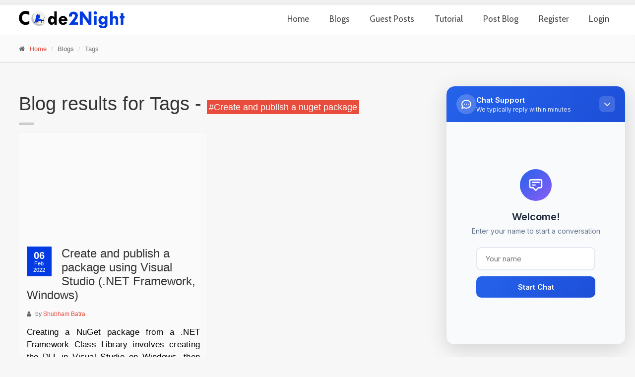

--- FILE ---
content_type: text/html; charset=utf-8
request_url: https://code2night.com/Blog/tags/Create-and-publish-a-nuget-package
body_size: 12535
content:
<!DOCTYPE html>
<html>
<head>
    <meta charset="utf-8" />
    <meta name="viewport" content="width=device-width, initial-scale=1.0" />

    <script type='text/javascript' src='/plugins/jquery.min.js?v=SUb88BnlDPhQoDRORbOo-T1erV4dreM2lQJe9zKROvE'></script>


    <scriptasync data-ad-client="ca-pub-2622840091485569" async src="https://pagead2.googlesyndication.com/pagead/js/adsbygoogle.js"></scriptasync>

    <link async href="/prism.css" rel="stylesheet" />

    <script custom-element="amp-auto-ads"
            src="https://cdn.ampproject.org/v0/amp-auto-ads-0.1.js">
    </script>
    <link href='https://fonts.googleapis.com/css?family=Cabin' rel='stylesheet'>
    <script async src="https://www.googletagmanager.com/gtag/js?id=UA-114851264-8"></script>
    <link rel="alternate" href="https://www.code2night.com" hreflang="en-us" />
    <!-- Google tag (gtag.js) -->
    <script async src="https://www.googletagmanager.com/gtag/js?id=G-6SMP8YH7KV"></script>
    <script>
        window.dataLayer = window.dataLayer || [];
        function gtag() { dataLayer.push(arguments); }
        gtag('js', new Date());

        gtag('config', 'G-6SMP8YH7KV');
    </script>
    <script async src="https://fundingchoicesmessages.google.com/i/pub-2622840091485569?ers=1" nonce="G_vBTJAI2mQEHohPChYeig"></script>
    <script nonce="G_vBTJAI2mQEHohPChYeig">(function () { function signalGooglefcPresent() { if (!window.frames['googlefcPresent']) { if (document.body) { const iframe = document.createElement('iframe'); iframe.style = 'width: 0; height: 0; border: none; z-index: -1000; left: -1000px; top: -1000px;'; iframe.style.display = 'none'; iframe.name = 'googlefcPresent'; document.body.appendChild(iframe); } else { setTimeout(signalGooglefcPresent, 0); } } } signalGooglefcPresent(); })();</script>
    <title>Create-and-publish-a-nuget-package Blogs | Code2Night.com</title>
        <meta name="description" content="Welcome To Code2night, check out latest programming blogs with detailed description to help you out" />
        <meta name="keywords" content="Code2Night,Code,Programming,Tutorials,Create-and-publish-a-nuget-package" />



        <link rel="canonical" hreflang="x-default" href="https://www.code2night.com/Blog/Tags/Create-and-publish-a-nuget-package" />
        <meta property="og:title" content="Create-and-publish-a-nuget-package Blogs | Code2Night.com">
    <meta property="og:site_name" content="Code2night">
        <meta property="og:url" content="https://www.code2night.com/Blog/Tags/Create-and-publish-a-nuget-package">
        <meta property="og:description" content="Welcome To Code2night, check out latest programming blogs with detailed description to help you out">
    <meta property="og:type" content="article">
    <meta property="og:image" content="https://www.code2night.com/Content/images/logo_2.png">
    <meta charset="utf-8" />

    <link rel="icon" href="/images/favicon.ico" type="image/x-icon">
    <link href="/css/layouthome.min.css" async rel="stylesheet" />
    <link href="/plugins/owl-carousel/owl.carousel.css" rel="stylesheet" />
    <link rel="stylesheet" href="https://cdnjs.cloudflare.com/ajax/libs/jquery-toast-plugin/1.3.2/jquery.toast.css" integrity="sha512-8D+M+7Y6jVsEa7RD6Kv/Z7EImSpNpQllgaEIQAtqHcI0H6F4iZknRj0Nx1DCdB+TwBaS+702BGWYC0Ze2hpExQ==" crossorigin="anonymous" referrerpolicy="no-referrer" />

    <script src="https://cdnjs.cloudflare.com/ajax/libs/aspnet-signalr/1.0.27/signalr.min.js" integrity="sha512-a+73ErrZPjhqOu0qbW1QLsenEF4pvDjmnd+Ws6hkDyJlrwAigOQAxQhIT+fPNFWScUvtJQvn+G535TT2C6/G4g==" crossorigin="anonymous" referrerpolicy="no-referrer"></script>
    <script src="https://cdnjs.cloudflare.com/ajax/libs/aspnet-signalr/1.0.27/signalr.js" integrity="sha512-RnZfhh4QUtg97mSlY5mFfp/yqJpEUBmAUU6JI3xrOWshmw9CJB4ejsd7YTB15JmUWMHMB7s4NrqueF+zrskEtQ==" crossorigin="anonymous" referrerpolicy="no-referrer"></script>
    <link rel="stylesheet" type="text/css" href="https://cdn.datatables.net/1.13.1/css/jquery.dataTables.min.css">

    <script type="text/javascript" language="javascript" src="https://cdn.datatables.net/1.13.1/js/jquery.dataTables.min.js"></script>
    
    <style>
        .skiptranslate{
            display:flex !important;
        }
        footer:not(.light) .footer-content .tag a, .dark-bg .tag a {
            background-color: transparent;
            border-color: #555;
            -webkit-border-radius: 2px;
            -moz-border-radius: 2px;
            border-radius: 2px;
            color: #999 !important;
        }
        .social-links a:hover {
            background-color: transparent;
            color: white !important;
            border-color: transparent
        }
        .navbar-default .navbar-nav > li > a:hover {
            color: #023be3;
            text-decoration: none;
        }
        .nav2 > a:hover {
            color: #023be3 !important;
            text-decoration: none;
        }

            .navbar-default .navbar-nav > li > a:before, a:after {
            content: '';
            position: absolute;
            width: 0%;
            height: 2px;
            bottom: -2px;
            background: #fff;
        }
        .default-bg {
            background-color: #023be3 !important;
            color: #fff;
        }
        .title a:hover {
            color: #023be3 !important;
        }
        .navbar-default .navbar-nav:not(.nav2) > li:not(.dropdown) > a:before {
            left: 0;
        }

        .navbar-default .navbar-nav:not(.nav2) > li:not(.dropdown) > a:after {
            right: 0;
            background: #023be3;
            transition: width 0.8s cubic-bezier(0.22, 0.61, 0.36, 1);
        }

        .navbar-default .navbar-nav:not(.nav2) > li:not(.dropdown) > a:hover:before {
            background: #023be3;
            width: 100%;
            transition: width 0.5s cubic-bezier(0.22, 0.61, 0.36, 1);
        }

        .navbar-default .navbar-nav > li:not(.dropdown) > a:hover:after {
            background: transparent;
            width: 100%;
            transition: 0s;
        }
        .blogpost .post-info {
            background-color: #023be3 !important;
        }
        .navbar-default .navbar-nav > .active > a {
            color: #023be3 !important;
            background-color: transparent;
        }
        .navbar-default .navbar-nav > li > a {
            color: #454545;
            text-transform: none;
            padding-left: calc(1.4em/2);
            padding-right: calc(1.4em/2);
            padding-top: 0.6em;
            padding-bottom: 0.6em;
            z-index: 102;
            border: 1px solid transparent;
            bottom: -1px;
            -webkit-transition: none;
            -o-transition: none;
            transition: none;
            font-family: Cabin,sans-serif !important;
            font-style: normal;
            font-weight: 400;
            font-size: 17px;
        }
        .modal-content .modal-header {
            background-color: #023be3 !important;
        }
        .jq-toast-heading {
            font-size: 18px;
        }

        .jq-toast-single {
            font-size: 14px;
        }

        pre[class*="language-"] {
            padding: 0px 1em !important;
            /* margin: .5em 0; */
            overflow: auto;
        }

        .blogpost-body p, .blogpost-content span {
            font-family: Lato, sans-serif !important;
            color: black;
            font-size: 17px;
            text-align: justify;
            margin: 1.5rem 0;
            letter-spacing: .014em;
        }

        pre span {
            font-family: Lato, sans-serif !important;
            font-size: 14px !important;
            text-align: justify;
            margin: 1.5rem 0;
            letter-spacing: .014em;
        }

        h1, h2, h3, h4, h5, h6 {
            font-family: "Segoe UI",Verdana,sans-serif !important;
            font-weight: 400;
        }

            h3 span {
                font-size: 17px;
                margin: 2rem 0 1.5rem 0 !important;
                font-family: Verdana,sans-serif,Geneva !important;
                color: black;
            }

        .loader {
            border: 16px solid #f3f3f3; /* Light grey */
            border-top: 16px solid #3498db; /* Blue */
            border-radius: 50%;
            width: 120px;
            height: 120px;
            animation: spin 2s linear infinite;
        }

        .loadersmallbg {
            background: rgba(0, 0, 0, .2);
            height: 100%;
            width: 100%;
            position: absolute;
            left: 0px;
            right: 0px;
            top: 0px;
            bottom: 0px;
            z-index: 100;
        }

        .loadersmall {
            border: 5px solid #f3f3f3;
            -webkit-animation: spin 1s linear infinite;
            animation: spin 1s linear infinite;
            border-top: 5px solid #555;
            border-radius: 50%;
            width: 50px;
            height: 50px;
            z-index: 999;
            position: fixed;
            left: 0;
            right: 0;
            margin: auto;
            top: 450px;
        }

        /*design*/

        .navbar-default .dropdown-menu.notify-drop {
            min-width: 330px;
            background-color: #fff;
            min-height: 360px;
            max-height: 360px;
        }

            .navbar-default .dropdown-menu.notify-drop .notify-drop-title {
                border-bottom: 1px solid #e2e2e2;
                padding: 5px 15px 10px 15px;
            }

            .navbar-default .dropdown-menu.notify-drop .drop-content {
                min-height: 280px;
                max-height: 280px;
                overflow-y: scroll;
            }

                .navbar-default .dropdown-menu.notify-drop .drop-content::-webkit-scrollbar-track {
                    background-color: #F5F5F5;
                }

                .navbar-default .dropdown-menu.notify-drop .drop-content::-webkit-scrollbar {
                    width: 8px;
                    background-color: #F5F5F5;
                }

                .navbar-default .dropdown-menu.notify-drop .drop-content::-webkit-scrollbar-thumb {
                    background-color: #ccc;
                }

                .navbar-default .dropdown-menu.notify-drop .drop-content > li {
                    border-bottom: 1px solid #e2e2e2;
                    padding: 10px 0px 5px 0px;
                }

                    .navbar-default .dropdown-menu.notify-drop .drop-content > li:nth-child(2n+0) {
                        background-color: #fafafa;
                    }

                    .navbar-default .dropdown-menu.notify-drop .drop-content > li:after {
                        content: "";
                        clear: both;
                        display: block;
                    }

                    .navbar-default .dropdown-menu.notify-drop .drop-content > li:hover {
                        background-color: #fcfcfc;
                    }

                    .navbar-default .dropdown-menu.notify-drop .drop-content > li:last-child {
                        border-bottom: none;
                    }

                    .navbar-default .dropdown-menu.notify-drop .drop-content > li .notify-img {
                        float: left;
                        display: inline-block;
                        width: 45px;
                        height: 45px;
                        margin: 0px 0px 8px 0px;
                    }

            .navbar-default .dropdown-menu.notify-drop .allRead {
                margin-right: 7px;
            }

            .navbar-default .dropdown-menu.notify-drop .rIcon {
                float: right;
                color: #999;
            }


                .navbar-default .dropdown-menu.notify-drop .rIcon:hover {
                    color: #333;
                }

            .navbar-default .dropdown-menu.notify-drop .drop-content > li a {
                font-size: 12px;
                font-weight: normal;
            }

            .navbar-default .dropdown-menu.notify-drop .drop-content > li {
                font-weight: bold;
                font-size: 11px;
            }

                .navbar-default .dropdown-menu.notify-drop .drop-content > li hr {
                    margin: 5px 0;
                    width: 70%;
                    border-color: #e2e2e2;
                }

            .navbar-default .dropdown-menu.notify-drop .drop-content .pd-l0 {
                padding-left: 0;
            }

            .navbar-default .dropdown-menu.notify-drop .drop-content > li p {
                font-size: 11px;
                color: #666;
                font-weight: normal;
                margin: 3px 0;
            }

                .navbar-default .dropdown-menu.notify-drop .drop-content > li p.time {
                    font-size: 10px;
                    font-weight: 600;
                    top: -6px;
                    margin: 8px 0px 0px 0px;
                    padding: 0px 3px;
                    border: 1px solid #e2e2e2;
                    position: relative;
                    background-image: linear-gradient(#fff,#f2f2f2);
                    display: inline-block;
                    border-radius: 2px;
                    color: #B97745;
                }

                    .navbar-default .dropdown-menu.notify-drop .drop-content > li p.time:hover {
                        background-image: linear-gradient(#fff,#fff);
                    }

            .navbar-default .dropdown-menu.notify-drop .notify-drop-footer {
                border-top: 1px solid #e2e2e2;
                bottom: 0;
                position: relative;
                padding: 8px 15px;
            }

                .navbar-default .dropdown-menu.notify-drop .notify-drop-footer a {
                    color: #777;
                    text-decoration: none;
                }

                    .navbar-default .dropdown-menu.notify-drop .notify-drop-footer a:hover {
                        color: #333;
                    }

        /*design end*/
        @keyframes spin {
            0% {
                transform: rotate(0deg);
            }

            100% {
                transform: rotate(360deg);
            }
        }

        .bg-gr {
            background: rgba(191,191,191,0.6);
            width: 100%;
            padding: 0px;
            position: fixed;
            z-index: 99999;
            height: 100%;
            left: 0;
            right: 0;
            top: 0;
        }

        @media(min-width: 1200px) {
            .container {
                width: 1235px;
            }
        }
    </style>
</head>
<body style="overflow-x: hidden !important;background-color: #F7F7F8">

    <div class="header-top">
        <div class="container">
            <div class="row">
                <div class="col-xs-9  col-sm-9" style="padding-top: 8px;">


                </div>

                <div class="col-xs-3 col-sm-3">
                    <div id="google_translate_element"></div>
                </div>
            </div>
        </div>
    </div>
    <div class="loadersmallbg" style="display: none"></div>
    <div class="bg-gr" id="DivLoader_SMS" clientidmode="Static" style="display: none">
        <div class="loadersmall"></div>
    </div>
    <header class="header fixed header-small clearfix" style="padding:0px !important">
        <div class="container">
            <div class="row">
                <div class="col-md-3">
                    <div class="header-left clearfix">
                        <div class="logo">
                            <a href='/'><img id="logo" src="/Content/code2night-C.png" onerror='this.src="~/Content/code2night-Original.png"' style="margin-top:13px;max-height:35px !important" title="Code2night" alt="Code2night"></a>
                        </div>
                        <div class="site-slogan">

                        </div>
                    </div>
                </div>
                <div class="col-md-9">
                    <div class="header-right clearfix">
                        <div class="main-navigation animated">
                            <nav class="navbar navbar-default" role="navigation">
                                <div class="container-fluid">
                                    <div class="navbar-header">
                                        <button type="button" class="navbar-toggle" data-toggle="collapse" data-target="#navbar-collapse-1">
                                            <span class="sr-only">Toggle navigation</span>
                                            <span class="icon-bar"></span>
                                            <span class="icon-bar"></span>
                                            <span class="icon-bar"></span>
                                        </button>
                                    </div>
                                    <div class="collapse navbar-collapse" id="navbar-collapse-1">
                                        <ul class="nav navbar-nav navbar-right">
                                            <li class="Home">
                                                <a class="links" href="/Users/Index">Home</a>
                                            </li>
                                            <li class="Blogs">
                                                <a class="links" href="/Blog/Index">Blogs </a>
                                            </li>
                                            <li class="GuestPosts">
                                                <a class="links" href="/GuestPosts/Index">Guest Posts </a>
                                            </li>
                                            <li class="Tutorial">
                                                <a class="links" href="/Tutorials">Tutorial</a>
                                            </li>
                                            <li>
                                                    <a class="links" href="/Users/Login"> Post Blog </a>
                                            </li>

                                            <!--<li class="dropdown" style="">
                                            <a class="dropdown-toggle" data-toggle="dropdown">Tools</a>
                                            <ul class="dropdown-menu">
                                                <li><a href="/JsonBeautifier">Json Beautifier</a></li>
                                                <li><a href="/HtmlBeautifier">Html Beautifier</a></li>-->
                                            <!--</ul>
                                            </li>-->
                                                <li class="Register">
                                                    <a class="links" href="/Users/Register">Register</a>
                                                </li>
                                                <li class="Tutorial">
                                                    <a class="links" href="/Users/Login">Login</a>
                                                </li>

                                        </ul>

                                    </div>
                                </div>
                            </nav>
                        </div>
                    </div>
                </div>
            </div>
        </div>
    </header>
    <div class="">
        <link href="https://cdn.bootcss.com/simplePagination.js/1.6/simplePagination.css" rel="stylesheet">
<script src="https://cdn.bootcss.com/simplePagination.js/1.6/jquery.simplePagination.js"></script>
<div class="page-intro">
    <div class="container">
        <div class="row">
            <div class="col-md-12">
                <ol class="breadcrumb">
                    <li><i class="fa fa-home pr-10"></i><a href="/">Home</a></li>
                    <li >Blogs    </li> <li class="active">Tags
                   </li>
                </ol>
            </div>
        </div>
    </div>
</div>
<section class="main-container">
    <div class="container">
        <div class="row">
            <div class="main col-md-12">

                <!-- page-title start -->
                <!-- ================ -->

                <h1 class="page-title">Blog results for Tags - <span style="background-color:#e84c3d;padding:4px;color: white;font-size: 18px;">#Create and publish a nuget package </span> </h1>
                <div class="separator-2"></div>

                <!-- page-title end -->
                <!-- masonry grid start -->

                <div>
                    <div id="lvCandidatestbl" class="masonry-grid row">
                        <div class="masonry-grid-item col-sm-6 col-md-4" id="mydiv">
                            <!-- blogpost start -->
                            <article class="clearfix blogpost">
                                <div class="embed-responsive embed-responsive-16by9">
                                    <iframe width="560" height="315" src="https://www.youtube.com/embed/29FhjvVzss4?si=E-SogBDiUQWd16bu" title="YouTube video player" frameborder="0" allow="accelerometer; autoplay; clipboard-write; encrypted-media; gyroscope; picture-in-picture; web-share" allowfullscreen></iframe>
                                </div>
                                <div class="blogpost-body">
                                    <div class="post-info">
                                        <span class="day">06</span>
                                        <span class="month">Feb 2022</span>
                                    </div>
                                    <div class="blogpost-content">
                                        <header>
                                            <h2 class="title"><a href="/Blog/MyBlog/Create-and-publish-a-package-using-Visual-Studio-NET-Framework-Windows">Create and publish a package using Visual Studio (.NET Framework, Windows)</a></h2>
                                            <div class="submitted"><i class="fa fa-user pr-5"></i> by <a href="/Blog/Author/5-Shubham Batra">Shubham Batra</a></div>
                                        </header>
                                        <p>Creating a NuGet package from a .NET Framework Class Library involves creating the DLL in Visual Studio on Windows, then using the nuget.exe command-line tool to create and publish the package.</p>
                                    </div>
                                </div>
                                <footer class="clearfix">
                                    <ul class="links pull-left">

                                        <li>
                                            <i class="fa fa-tags pr-5"></i>
                                            <a href="/blog/tags/Create-and-publish-a-package-using-Visual-Studio-(NET-Framework">Create and publish a package using Visual Studio (NET Framework ,</a>
                                            <a href="/blog/tags/Windows)">Windows) ,</a>
                                            <a href="/blog/tags/Create-and-publish-a-nuget-package">Create and publish a nuget package ,</a>
                                            <a href="/blog/tags/create-your-own-nuget-package">create your own nuget package ,</a>
                                            <a href="/blog/tags/Image-compress">Image compress ,</a>
                                            <a href="/blog/tags/Image-optimization">Image optimization ,</a>
                                            <a href="/blog/tags/compress-Image">compress Image ,</a>
                                            <a href="/blog/tags/optimize-Image">optimize Image </a>
                                        </li>
                                    </ul>
                                    <a class="pull-right link" href="/Blog/MyBlog/Create-and-publish-a-package-using-Visual-Studio-NET-Framework-Windows"><span>Read more</span></a>
                                </footer>
                            </article>
                            <!-- blogpost end -->
                        </div>


                    </div>
                    <!-- masonry grid end -->
                </div>
                <div style="margin:auto auto" id="pagination"></div>
            </div>
            <!-- main end -->
            

        </div>
    </div>
</section>


        <amp-auto-ads type="adsense"
                      data-ad-client="ca-pub-2622840091485569">
        </amp-auto-ads>
        <footer id="footer">
            <div class="footer">
                <div class="container" style="margin-bottom:1%">
                    <div class="row">
                        <div class="col-md-6">
                            <div class="footer-content">
                                <div class="logo-footer">
                                    <a href="/"
<img id="logo" src="/Content/images/logo_white.png" title="Code2night" alt="Code2night" style="height: 35px;"></a>
                                </div>
                                <div class="row">
                                    <div class="col-sm-6">
                                        <p>Welcome To Code2night, A common place for sharing your programming knowledge,Blogs and Videos</p>
                                        <ul class="social-links circle">
                                            <li class="facebook">
                                                <a target="_blank" href="https://www.facebook.com/Code2night"><i class="fa fa-facebook"></i></a>
                                            </li>
                                        </ul>
                                    </div>
                                    <div class="col-sm-6">
                                        <!-- StuffGate widget -->

                                        <ul class="list-icons">
                                            <li>
                                                <i class="fa fa-map-marker pr-10"></i> Panipat
                                            </li>
                                            <li>
                                                <i class="fa fa-envelope-o pr-10"></i> info@Code2night.com
                                            </li>
                                        </ul>
                                    </div>
                                </div>
                            </div>
                        </div>
                        <div class="space-bottom hidden-lg hidden-xs"></div>
                        <div class="col-sm-6 col-md-2">
                            <div class="footer-content">
                                <h2>Links</h2>
                                <nav>
                                    <ul class="nav nav-pills nav-stacked">
                                        <li class="Home">
                                            <a class="links" href="/Users/Index">Home</a>

                                        </li>
                                        <li class="Blogs">
                                            <a class="links" href="/Blog">Blogs </a>
                                        </li>
                                        <li class="Tutorial">
                                            <a class="links" href="/Tutorials">Tutorial</a>
                                        </li>
                                        <li>
                                                <a class="links" href="/Users/Login"> Post Blog </a>
                                        </li>

                                    </ul>
                                </nav>
                            </div>
                        </div>
                        <div class="col-sm-6 col-md-3 col-md-offset-1 mb-1">
                            <div class="footer-content" style="max-height:227px;overflow:hidden">
                                <h2>Popular Tags</h2>
                                <div id="tagsList"></div>
                            </div>
                        </div>
                        <div class="space-bottom hidden-lg hidden-xs"></div>
                    </div>
                </div>
                <div class="subfooter">
                    <div class="container">
                        <div class="row">
                            <div class="col-md-6">
                                <p>
                                    Copyright © 2026  by
                                    <a style="color: #023be3">Code2night</a>. All Rights Reserved
                                </p>
                            </div>
                            <div class="col-md-6">
                                <nav class="navbar navbar-default" role="navigation">
                                    <div class="navbar-header">
                                        <button type="button" class="navbar-toggle" data-toggle="collapse" data-target="#navbar-collapse-2">
                                            <span class="sr-only">Toggle navigation</span>
                                            <span class="icon-bar"></span>
                                            <span class="icon-bar"></span>
                                            <span class="icon-bar"></span>
                                        </button>
                                    </div>
                                    <div class="collapse navbar-collapse" id="navbar-collapse-2">
                                        <ul class="nav navbar-nav nav2">
                                            <li>
                                                <a style=" color: #023be3 !important" href="/">Home</a>
                                            </li>
                                            <li>
                                                <a style=" color: #023be3 !important" href="/Blog">Blog</a>
                                            </li>
                                            <li>
                                                <a style=" color: #023be3 !important" href="/Users/Login">Login</a>
                                            </li>
                                            <li>
                                                <a style=" color: #023be3 !important" href="/Users/Register">SignUp</a>
                                            </li>
                                            <li>
                                                <a style=" color: #023be3 !important" href="/Users/ContactUs">Contact</a>
                                            </li>
                                            <li>
                                                <a style=" color: #023be3 !important" href="/Users/TermsConditions">Terms & Conditions</a>
                                            </li>
                                            <li>
                                                <a style=" color: #023be3 !important" href="/Users/RefundPolicy">Refund Policy</a>
                                            </li>
                                            <li>
                                                <a style=" color: #023be3 !important" href="/Users/AboutUs">About Us</a>
                                            </li>
                                            <li>
                                                <a style=" color: #023be3 !important" href="/Users/PrivacyPolicy">Privacy Policy</a>
                                            </li>
                                            <li>
                                                <a style=" color: #023be3 !important" href="/JsonBeautifier">Json Beautifier</a>
                                            </li>
                                            <li>
                                                <a style=" color: #023be3 !important" href="/GuestPosts">Guest Posts</a>
                                            </li>
                                        </ul>
                                    </div>
                                </nav>
                            </div>
                        </div>
                    </div>
                </div>
            </div>
        </footer>
    </div>
    <script async src="/js/custom.js"></script>

    <script type='text/javascript' src='/plugins/jquery.min.js?v=SUb88BnlDPhQoDRORbOo-T1erV4dreM2lQJe9zKROvE'></script>
    <script src="/adminplugins/select2/js/select2.min.js"></script>
    <script src="/js/code.min.js"></script>
    <script src="/js/custom.min.js"></script>
    <script async src="/js/BlogIndex.min.js"></script>
    <script src="/bootstrap/js/bootstrap.min.js"></script>

    <script src="/plugins/modernizr.js"></script>
    <script src="/plugins/jquery.browser.js"></script>
    <script src="/plugins/SmoothScroll.js"></script>
    <script src="/plugins/isotope/isotope.pkgd.min.js"></script>
    <script src="/plugins/summernote/summernote.js"></script>
    <script src="/plugins/owl-carousel/owl.carousel.js"></script>
    <script src="https://cdnjs.cloudflare.com/ajax/libs/toastr.js/latest/toastr.min.js"></script>

    <script>
        $(document).ready(function () {

            $('.links').each(function (val, elem) {
                if (window.location.href.indexOf($(elem).attr("href")) != -1) {
                    $(elem).parent().addClass("active");
                }
                else {
                    $(elem).parent().removeClass("active");
                }
            });

            $.post('/Users/LoadTestimonials', {}, function (result) {
                debugger;
                $('#testimonials').html(result);
                $(".owl-carousel.content-slider").owlCarousel({
                    singleItem: true,
                    autoPlay: 3000,
                    navigation: false,
                    navigationText: false,
                    pagination: false
                });
            });
        })
        var RefreshNotifications = function () {
            $.post('/Users/GetUserNotifications', {}, function (result) {
                $('#Notifications').html(result);
            });
        }
        var ReadNotification = function (id, elem) {
            $.post('/Users/ReadNotification', { id: id }, function (result) {
                $(elem).remove();
                $('.NotifyCount').html(parseInt($('#NotifyCount').text()) - 1)
            });
        }
        $(document).ready(function () {
            RefreshNotifications();
            setTimeout(AddUser, 2000);
        })
        const connection = new signalR.HubConnectionBuilder()
            .withUrl("/chatHub")
            .build();



        connection.start().catch(err => console.error(err.toString()));
        connection.onclose(function () {
            setTimeout(function () {

                connection.start().catch(err => console.error(err.toString()));
            }, 5000);
        })
        connection.on("ReceiveMessage", () => {

            RefreshNotifications();
        });
        connection.on("SetActiveCount", (data) => {

            if (data != "") {
                $('#ActiveCount').html(data);

            }
            else {
                $('#ActiveCount').html('0');
            }
        });
        function AddUser() {
            try {

                if (window.location.href.indexOf('Blog/MyBlog') == -1) {
                    fetch('https://ipapi.co/json/')
                        .then(response => response.json())
                        .then(data => {

                            const city = data.city;
                            console.log(data);
                            console.log("City: " + city);
                            const connection = new signalR.HubConnectionBuilder().withUrl("/chatHub").build();
                            connection.start().then(function () {
                                connection.invoke("AddActiveUsers", data.ip, data.city, '', data.country_name, window.location.href).catch(function () { console.log('sent') });
                            });

                        })
                }

            }
            catch {
                console.log("Error");
            };
        }
        $(document).ready(function () {
            LoadPartialView("/Blog/TagsList", "tagsList", {}); $(".summernote").summernote({
                callbacks: {
                    onChange: function (contents, $editable) {
                        console.log('onChange:', contents, $editable);
                        if (contents == "") {
                            $("#blog").hide();
                            $("#demoblog").show();

                        }
                        else {

                            $('body').append('<div style="display:none;" id="testdiv"></div>');
                            //var string = "";
                            //$('div.note-editable').children().each((index, element) => {
                            //    $('#testdiv').val('');
                            //    if ($(element).is('pre') && $(element).find('code.language-csharp').length==0) {
                            //        var textArea = document.createElement('textarea');
                            //        textArea.innerHTML = $(element).find('code').html();

                            //        $('#testdiv').text(textArea.value);
                            //        string +='<pre><code>'+ $('#testdiv').html()+'</code></pre>';
                            //    }
                            //    else {
                            //        string += $(element).html();
                            //    }
                            //});
                            $('#testdiv').remove();

                            var contenthtml = contents;

                            $('#BlogBody').val(contenthtml);
                            $("#blog").html(contenthtml);
                            // $(".note-editable").html('');
                            // $(".note-editable").html(string);

                            $("#blog").show();
                            $("#blogbody").show();
                            $("#demoblog").hide();
                        }

                    },

                    onImageUpload: function (files) {
                        for (let i = 0; i < files.length; i++) {
                            UploadImage(files[i]);
                        }
                    }

                }
            });
        });


        // JavaScript function to initialize Google Translate
        function googleTranslateElementInit() {
            // Initialize Google Translate Element
            new google.translate.TranslateElement({
                pageLanguage: 'en',
                includedLanguages: 'af,sq,am,ar,hy,az,eu,be,bn,bs,bg,ca,ceb,ny,zh-CN,zh-TW,co,hr,cs,da,nl,en,eo,et,tl,fi,fr,fy,gl,ka,de,el,gu,ht,ha,haw,iw,hi,hmn,hu,is,ig,id,ga,it,ja,jw,kn,kk,km,ko,ku,ky,lo,la,lv,lt,lb,mk,mg,ms,ml,mt,mi,mr,mn,my,ne,no,or,ps,fa,pl,pt,pa,ro,ru,sm,gd,sr,st,sn,sd,si,sk,sl,so,es,su,sw,sv,tg,ta,te,th,tr,uk,ur,ug,uz,vi,cy,xh,yi,yo,zu',
                layout: google.translate.TranslateElement.InlineLayout.HORIZONTAL
            }, 'google_translate_element');
        }



    </script>

    <script type="text/javascript" src="//translate.google.com/translate_a/element.js?cb=googleTranslateElementInit"></script>
    
    <script src="/plugins/rs-plugin/js/jquery.themepunch.tools.min.js"></script>
    <script>
        (function (w, d, s, o) {
            w.ChatAppWidget = o; w[o] = w[o] || function () { (w[o].q = w[o].q || []).push(arguments) };
            var js = d.createElement(s), fs = d.getElementsByTagName(s)[0];
            js.src = 'https://python-widget-app-production.up.railway.app/static/widget.js';
            js.async = 1; fs.parentNode.insertBefore(js, fs);
        })(window, document, 'script', 'chatapp');

        chatapp('init', {
            siteId: '3499011b-2965-4417-a773-9f5d6f368e2f',
            apiKey: 'sk_CAKsLM1kDxV978dog00k4n5RCDclNLOfwhp0iei9'
        });
    </script>
</body>
<!-- ChatApp Widget -->

</html>


--- FILE ---
content_type: text/html; charset=utf-8
request_url: https://code2night.com/Users/Login
body_size: 13475
content:
<!DOCTYPE html>
<html>
<head>
    <meta charset="utf-8" />
    <meta name="viewport" content="width=device-width, initial-scale=1.0" />

    <script type='text/javascript' src='/plugins/jquery.min.js?v=SUb88BnlDPhQoDRORbOo-T1erV4dreM2lQJe9zKROvE'></script>


    <scriptasync data-ad-client="ca-pub-2622840091485569" async src="https://pagead2.googlesyndication.com/pagead/js/adsbygoogle.js"></scriptasync>

    <link async href="/prism.css" rel="stylesheet" />

    <script custom-element="amp-auto-ads"
            src="https://cdn.ampproject.org/v0/amp-auto-ads-0.1.js">
    </script>
    <link href='https://fonts.googleapis.com/css?family=Cabin' rel='stylesheet'>
    <script async src="https://www.googletagmanager.com/gtag/js?id=UA-114851264-8"></script>
    <link rel="alternate" href="https://www.code2night.com" hreflang="en-us" />
    <!-- Google tag (gtag.js) -->
    <script async src="https://www.googletagmanager.com/gtag/js?id=G-6SMP8YH7KV"></script>
    <script>
        window.dataLayer = window.dataLayer || [];
        function gtag() { dataLayer.push(arguments); }
        gtag('js', new Date());

        gtag('config', 'G-6SMP8YH7KV');
    </script>
    <script async src="https://fundingchoicesmessages.google.com/i/pub-2622840091485569?ers=1" nonce="G_vBTJAI2mQEHohPChYeig"></script>
    <script nonce="G_vBTJAI2mQEHohPChYeig">(function () { function signalGooglefcPresent() { if (!window.frames['googlefcPresent']) { if (document.body) { const iframe = document.createElement('iframe'); iframe.style = 'width: 0; height: 0; border: none; z-index: -1000; left: -1000px; top: -1000px;'; iframe.style.display = 'none'; iframe.name = 'googlefcPresent'; document.body.appendChild(iframe); } else { setTimeout(signalGooglefcPresent, 0); } } } signalGooglefcPresent(); })();</script>
    <title>Login | Code2Night.com</title>
        <meta name="description" content="Welcome To Code2night, check out latest programming blogs with detailed description to help you out" />
        <meta name="keywords" content="Code2Night,Blogs,Stripe,Slick,MVC,Exception Handling,Code,Programming,Tutotials,Slick Slider,IIS,Internet Information Services" />



        <link rel="canonical" hreflang="x-default" href="https://www.code2night.com/" />
        <meta property="og:title" content="Code2night">
    <meta property="og:site_name" content="Code2night">
        <meta property="og:url" content="https://www.code2night.com/">
        <meta property="og:description" content="Welcome To Code2night, A common place for sharing your programming knowledge,Blogs and Videos">
    <meta property="og:type" content="article">
    <meta property="og:image" content="https://www.code2night.com/Content/images/logo_2.png">
    <meta charset="utf-8" />

    <link rel="icon" href="/images/favicon.ico" type="image/x-icon">
    <link href="/css/layouthome.min.css" async rel="stylesheet" />
    <link href="/plugins/owl-carousel/owl.carousel.css" rel="stylesheet" />
    <link rel="stylesheet" href="https://cdnjs.cloudflare.com/ajax/libs/jquery-toast-plugin/1.3.2/jquery.toast.css" integrity="sha512-8D+M+7Y6jVsEa7RD6Kv/Z7EImSpNpQllgaEIQAtqHcI0H6F4iZknRj0Nx1DCdB+TwBaS+702BGWYC0Ze2hpExQ==" crossorigin="anonymous" referrerpolicy="no-referrer" />

    <script src="https://cdnjs.cloudflare.com/ajax/libs/aspnet-signalr/1.0.27/signalr.min.js" integrity="sha512-a+73ErrZPjhqOu0qbW1QLsenEF4pvDjmnd+Ws6hkDyJlrwAigOQAxQhIT+fPNFWScUvtJQvn+G535TT2C6/G4g==" crossorigin="anonymous" referrerpolicy="no-referrer"></script>
    <script src="https://cdnjs.cloudflare.com/ajax/libs/aspnet-signalr/1.0.27/signalr.js" integrity="sha512-RnZfhh4QUtg97mSlY5mFfp/yqJpEUBmAUU6JI3xrOWshmw9CJB4ejsd7YTB15JmUWMHMB7s4NrqueF+zrskEtQ==" crossorigin="anonymous" referrerpolicy="no-referrer"></script>
    <link rel="stylesheet" type="text/css" href="https://cdn.datatables.net/1.13.1/css/jquery.dataTables.min.css">

    <script type="text/javascript" language="javascript" src="https://cdn.datatables.net/1.13.1/js/jquery.dataTables.min.js"></script>
    
    <style>
        .skiptranslate{
            display:flex !important;
        }
        footer:not(.light) .footer-content .tag a, .dark-bg .tag a {
            background-color: transparent;
            border-color: #555;
            -webkit-border-radius: 2px;
            -moz-border-radius: 2px;
            border-radius: 2px;
            color: #999 !important;
        }
        .social-links a:hover {
            background-color: transparent;
            color: white !important;
            border-color: transparent
        }
        .navbar-default .navbar-nav > li > a:hover {
            color: #023be3;
            text-decoration: none;
        }
        .nav2 > a:hover {
            color: #023be3 !important;
            text-decoration: none;
        }

            .navbar-default .navbar-nav > li > a:before, a:after {
            content: '';
            position: absolute;
            width: 0%;
            height: 2px;
            bottom: -2px;
            background: #fff;
        }
        .default-bg {
            background-color: #023be3 !important;
            color: #fff;
        }
        .title a:hover {
            color: #023be3 !important;
        }
        .navbar-default .navbar-nav:not(.nav2) > li:not(.dropdown) > a:before {
            left: 0;
        }

        .navbar-default .navbar-nav:not(.nav2) > li:not(.dropdown) > a:after {
            right: 0;
            background: #023be3;
            transition: width 0.8s cubic-bezier(0.22, 0.61, 0.36, 1);
        }

        .navbar-default .navbar-nav:not(.nav2) > li:not(.dropdown) > a:hover:before {
            background: #023be3;
            width: 100%;
            transition: width 0.5s cubic-bezier(0.22, 0.61, 0.36, 1);
        }

        .navbar-default .navbar-nav > li:not(.dropdown) > a:hover:after {
            background: transparent;
            width: 100%;
            transition: 0s;
        }
        .blogpost .post-info {
            background-color: #023be3 !important;
        }
        .navbar-default .navbar-nav > .active > a {
            color: #023be3 !important;
            background-color: transparent;
        }
        .navbar-default .navbar-nav > li > a {
            color: #454545;
            text-transform: none;
            padding-left: calc(1.4em/2);
            padding-right: calc(1.4em/2);
            padding-top: 0.6em;
            padding-bottom: 0.6em;
            z-index: 102;
            border: 1px solid transparent;
            bottom: -1px;
            -webkit-transition: none;
            -o-transition: none;
            transition: none;
            font-family: Cabin,sans-serif !important;
            font-style: normal;
            font-weight: 400;
            font-size: 17px;
        }
        .modal-content .modal-header {
            background-color: #023be3 !important;
        }
        .jq-toast-heading {
            font-size: 18px;
        }

        .jq-toast-single {
            font-size: 14px;
        }

        pre[class*="language-"] {
            padding: 0px 1em !important;
            /* margin: .5em 0; */
            overflow: auto;
        }

        .blogpost-body p, .blogpost-content span {
            font-family: Lato, sans-serif !important;
            color: black;
            font-size: 17px;
            text-align: justify;
            margin: 1.5rem 0;
            letter-spacing: .014em;
        }

        pre span {
            font-family: Lato, sans-serif !important;
            font-size: 14px !important;
            text-align: justify;
            margin: 1.5rem 0;
            letter-spacing: .014em;
        }

        h1, h2, h3, h4, h5, h6 {
            font-family: "Segoe UI",Verdana,sans-serif !important;
            font-weight: 400;
        }

            h3 span {
                font-size: 17px;
                margin: 2rem 0 1.5rem 0 !important;
                font-family: Verdana,sans-serif,Geneva !important;
                color: black;
            }

        .loader {
            border: 16px solid #f3f3f3; /* Light grey */
            border-top: 16px solid #3498db; /* Blue */
            border-radius: 50%;
            width: 120px;
            height: 120px;
            animation: spin 2s linear infinite;
        }

        .loadersmallbg {
            background: rgba(0, 0, 0, .2);
            height: 100%;
            width: 100%;
            position: absolute;
            left: 0px;
            right: 0px;
            top: 0px;
            bottom: 0px;
            z-index: 100;
        }

        .loadersmall {
            border: 5px solid #f3f3f3;
            -webkit-animation: spin 1s linear infinite;
            animation: spin 1s linear infinite;
            border-top: 5px solid #555;
            border-radius: 50%;
            width: 50px;
            height: 50px;
            z-index: 999;
            position: fixed;
            left: 0;
            right: 0;
            margin: auto;
            top: 450px;
        }

        /*design*/

        .navbar-default .dropdown-menu.notify-drop {
            min-width: 330px;
            background-color: #fff;
            min-height: 360px;
            max-height: 360px;
        }

            .navbar-default .dropdown-menu.notify-drop .notify-drop-title {
                border-bottom: 1px solid #e2e2e2;
                padding: 5px 15px 10px 15px;
            }

            .navbar-default .dropdown-menu.notify-drop .drop-content {
                min-height: 280px;
                max-height: 280px;
                overflow-y: scroll;
            }

                .navbar-default .dropdown-menu.notify-drop .drop-content::-webkit-scrollbar-track {
                    background-color: #F5F5F5;
                }

                .navbar-default .dropdown-menu.notify-drop .drop-content::-webkit-scrollbar {
                    width: 8px;
                    background-color: #F5F5F5;
                }

                .navbar-default .dropdown-menu.notify-drop .drop-content::-webkit-scrollbar-thumb {
                    background-color: #ccc;
                }

                .navbar-default .dropdown-menu.notify-drop .drop-content > li {
                    border-bottom: 1px solid #e2e2e2;
                    padding: 10px 0px 5px 0px;
                }

                    .navbar-default .dropdown-menu.notify-drop .drop-content > li:nth-child(2n+0) {
                        background-color: #fafafa;
                    }

                    .navbar-default .dropdown-menu.notify-drop .drop-content > li:after {
                        content: "";
                        clear: both;
                        display: block;
                    }

                    .navbar-default .dropdown-menu.notify-drop .drop-content > li:hover {
                        background-color: #fcfcfc;
                    }

                    .navbar-default .dropdown-menu.notify-drop .drop-content > li:last-child {
                        border-bottom: none;
                    }

                    .navbar-default .dropdown-menu.notify-drop .drop-content > li .notify-img {
                        float: left;
                        display: inline-block;
                        width: 45px;
                        height: 45px;
                        margin: 0px 0px 8px 0px;
                    }

            .navbar-default .dropdown-menu.notify-drop .allRead {
                margin-right: 7px;
            }

            .navbar-default .dropdown-menu.notify-drop .rIcon {
                float: right;
                color: #999;
            }


                .navbar-default .dropdown-menu.notify-drop .rIcon:hover {
                    color: #333;
                }

            .navbar-default .dropdown-menu.notify-drop .drop-content > li a {
                font-size: 12px;
                font-weight: normal;
            }

            .navbar-default .dropdown-menu.notify-drop .drop-content > li {
                font-weight: bold;
                font-size: 11px;
            }

                .navbar-default .dropdown-menu.notify-drop .drop-content > li hr {
                    margin: 5px 0;
                    width: 70%;
                    border-color: #e2e2e2;
                }

            .navbar-default .dropdown-menu.notify-drop .drop-content .pd-l0 {
                padding-left: 0;
            }

            .navbar-default .dropdown-menu.notify-drop .drop-content > li p {
                font-size: 11px;
                color: #666;
                font-weight: normal;
                margin: 3px 0;
            }

                .navbar-default .dropdown-menu.notify-drop .drop-content > li p.time {
                    font-size: 10px;
                    font-weight: 600;
                    top: -6px;
                    margin: 8px 0px 0px 0px;
                    padding: 0px 3px;
                    border: 1px solid #e2e2e2;
                    position: relative;
                    background-image: linear-gradient(#fff,#f2f2f2);
                    display: inline-block;
                    border-radius: 2px;
                    color: #B97745;
                }

                    .navbar-default .dropdown-menu.notify-drop .drop-content > li p.time:hover {
                        background-image: linear-gradient(#fff,#fff);
                    }

            .navbar-default .dropdown-menu.notify-drop .notify-drop-footer {
                border-top: 1px solid #e2e2e2;
                bottom: 0;
                position: relative;
                padding: 8px 15px;
            }

                .navbar-default .dropdown-menu.notify-drop .notify-drop-footer a {
                    color: #777;
                    text-decoration: none;
                }

                    .navbar-default .dropdown-menu.notify-drop .notify-drop-footer a:hover {
                        color: #333;
                    }

        /*design end*/
        @keyframes spin {
            0% {
                transform: rotate(0deg);
            }

            100% {
                transform: rotate(360deg);
            }
        }

        .bg-gr {
            background: rgba(191,191,191,0.6);
            width: 100%;
            padding: 0px;
            position: fixed;
            z-index: 99999;
            height: 100%;
            left: 0;
            right: 0;
            top: 0;
        }

        @media(min-width: 1200px) {
            .container {
                width: 1235px;
            }
        }
    </style>
</head>
<body style="overflow-x: hidden !important;background-color: #F7F7F8">

    <div class="header-top">
        <div class="container">
            <div class="row">
                <div class="col-xs-9  col-sm-9" style="padding-top: 8px;">


                </div>

                <div class="col-xs-3 col-sm-3">
                    <div id="google_translate_element"></div>
                </div>
            </div>
        </div>
    </div>
    <div class="loadersmallbg" style="display: none"></div>
    <div class="bg-gr" id="DivLoader_SMS" clientidmode="Static" style="display: none">
        <div class="loadersmall"></div>
    </div>
    <header class="header fixed header-small clearfix" style="padding:0px !important">
        <div class="container">
            <div class="row">
                <div class="col-md-3">
                    <div class="header-left clearfix">
                        <div class="logo">
                            <a href='/'><img id="logo" src="/Content/code2night-C.png" onerror='this.src="~/Content/code2night-Original.png"' style="margin-top:13px;max-height:35px !important" title="Code2night" alt="Code2night"></a>
                        </div>
                        <div class="site-slogan">

                        </div>
                    </div>
                </div>
                <div class="col-md-9">
                    <div class="header-right clearfix">
                        <div class="main-navigation animated">
                            <nav class="navbar navbar-default" role="navigation">
                                <div class="container-fluid">
                                    <div class="navbar-header">
                                        <button type="button" class="navbar-toggle" data-toggle="collapse" data-target="#navbar-collapse-1">
                                            <span class="sr-only">Toggle navigation</span>
                                            <span class="icon-bar"></span>
                                            <span class="icon-bar"></span>
                                            <span class="icon-bar"></span>
                                        </button>
                                    </div>
                                    <div class="collapse navbar-collapse" id="navbar-collapse-1">
                                        <ul class="nav navbar-nav navbar-right">
                                            <li class="Home">
                                                <a class="links" href="/Users/Index">Home</a>
                                            </li>
                                            <li class="Blogs">
                                                <a class="links" href="/Blog/Index">Blogs </a>
                                            </li>
                                            <li class="GuestPosts">
                                                <a class="links" href="/GuestPosts/Index">Guest Posts </a>
                                            </li>
                                            <li class="Tutorial">
                                                <a class="links" href="/Tutorials">Tutorial</a>
                                            </li>
                                            <li>
                                                    <a class="links" href="/Users/Login"> Post Blog </a>
                                            </li>

                                            <!--<li class="dropdown" style="">
                                            <a class="dropdown-toggle" data-toggle="dropdown">Tools</a>
                                            <ul class="dropdown-menu">
                                                <li><a href="/JsonBeautifier">Json Beautifier</a></li>
                                                <li><a href="/HtmlBeautifier">Html Beautifier</a></li>-->
                                            <!--</ul>
                                            </li>-->
                                                <li class="Register">
                                                    <a class="links" href="/Users/Register">Register</a>
                                                </li>
                                                <li class="Tutorial">
                                                    <a class="links" href="/Users/Login">Login</a>
                                                </li>

                                        </ul>

                                    </div>
                                </div>
                            </nav>
                        </div>
                    </div>
                </div>
            </div>
        </div>
    </header>
    <div class="">
        
<script type='text/javascript' src='/plugins/jquery.min.js?v=SUb88BnlDPhQoDRORbOo-T1erV4dreM2lQJe9zKROvE'></script>
<link rel="stylesheet" href="https://cdnjs.cloudflare.com/ajax/libs/toastr.js/latest/toastr.min.css" />
<div class="page-intro" style="background-color:#023be3;padding:0px !important">
    <div class="container">
        <div class="row">
            <div class="col-md-8" style="font-size: 17px; ">
                <ol class="breadcrumb">
                    <li>
                        <i style="
    font-size: 17px;

    color: white;
" class="fa fa-home pr-10"></i><a style="
    font-size: 17px;

    color: white;
" href="/">Home</a>
                    </li>
                    <li style="
    font-size: 17px;
    font-family: Cabin,sans-serif;
    color: white;
" class="active">Login</li>
                </ol>

            </div>
            <div class="col-md-4">
                <div id="header-top-second" class="clearfix" style="padding-top:5px;height:39px;float:right">
                    <div class="header-top-dropdown" style="margin:5px">
                        <div class="btn-group dropdown">
                            <div class="g-ytsubscribe" data-channelid="UCqQGuoVKuPacXpkoAFuZvew" data-layout="default" data-count="default"></div>
                        </div>
                    </div>
                </div>
                <ul class="social-links" style=" margin: 5px; float: right;">
                    <li><a target="_blank" href="https://www.facebook.com/Code2night" style="height:auto !important;background-color:transparent !important;border:0px !important;"><i class="fa fa-facebook" style="line-height:30px !important"></i></a></li>

                    <li><a target="_blank" href="http://plus.google.com/" style="height: auto !important; background-color: transparent !important; border: 0px !important; "><i class="fa fa-google-plus" style="line-height:30px !important"></i></a></li>

                    <li><a target="_blank" href="https://www.youtube.com/@code2night" style="height: auto !important; background-color: transparent !important; border: 0px !important; "><i class="fa fa-youtube" style="line-height:30px !important"></i></a></li>
                    <li><a target="_blank" href="http://www.linkedin.com/" style="height: auto !important; background-color: transparent !important; border: 0px !important; "><i class="fa fa-linkedin" style="line-height:30px !important"></i></a></li>

                    <li><a target="_blank" href="https://www.reddit.com/r/Code2night" style="height: auto !important; background-color: transparent !important; border: 0px !important; "><i class="fa fa-reddit" style="line-height:30px !important"></i></a></li>

                </ul>
            </div>
        </div>
    </div>
</div>
<section class="main-container">

    <div class="container">
        <div class="row">

            <!-- main start -->
            <!-- ================ -->
            <div class="main object-non-visible" data-animation-effect="fadeInDownSmall" data-effect-delay="300">
                <div class="form-block center-block">
                    <h1 class="title">Login</h1>
                    <hr>
                    <div class="form-horizontal">
                        <div class="form-group has-feedback">
                            <label for="inputUserName" class="col-sm-3 control-label">User Name</label>
                            <div class="col-sm-8">
                                <input type="text" class="form-control" id="UserName" placeholder="User Name" required>
                                <i class="fa fa-user form-control-feedback"></i>
                                <h3 id="UserStatus"></h3>
                            </div>
                        </div>
                        <div class="form-group has-feedback">
                            <label for="inputPassword" class="col-sm-3 control-label">Password</label>
                            <div class="col-sm-8">
                                <input type="password" class="form-control" id="Password" placeholder="Password" required>
                                <i class="fa fa-lock form-control-feedback"></i>
                            </div>
                        </div>
                        <div class="form-group">
                            <div class="col-sm-offset-3 col-sm-8">
                                <div class="checkbox">
                                    <label>
                                        <input id="Remember" type="checkbox"> Remember me.
                                    </label>
                                </div>
                                <div style="display:flex">
                                    <button type="submit" style="
    height: 39px;
    margin-top: 9px;background-color:#023be3;border-color:#023be3;
" onclick="Login()" class="btn btn-group btn-default btn-sm">
                                        Log In
                                    </button>
                                    <span style="
    padding: 20px 30px;
"> OR </span>
                                    <a style="
    height: 50px;
    margin-top: 5px;
" href="https://accounts.google.com/o/oauth2/auth?response_type=code&amp;client_id=127714616128-m6g5im9of1svlmi4ujqb16u8840lb2pj.apps.googleusercontent.com&amp;redirect_uri=https://www.code2night.com/Users/GoogleLoginCallback&amp;scope=https://www.googleapis.com/auth/plus.login https://www.googleapis.com/auth/userinfo.email"><img src="/GoogleSignIn.png" /></a>
                                </div>





                            </div>
                        </div>
                    </div>
                </div>
                <p class="text-center space-top">
                    Don't have an account yet?
                    <a style="color:#023be3" href="/Users/Register">Sign up</a> now.
                </p>
            </div>
            <!-- main end -->

        </div>
    </div>
</section>


        <amp-auto-ads type="adsense"
                      data-ad-client="ca-pub-2622840091485569">
        </amp-auto-ads>
        <footer id="footer">
            <div class="footer">
                <div class="container" style="margin-bottom:1%">
                    <div class="row">
                        <div class="col-md-6">
                            <div class="footer-content">
                                <div class="logo-footer">
                                    <a href="/"
<img id="logo" src="/Content/images/logo_white.png" title="Code2night" alt="Code2night" style="height: 35px;"></a>
                                </div>
                                <div class="row">
                                    <div class="col-sm-6">
                                        <p>Welcome To Code2night, A common place for sharing your programming knowledge,Blogs and Videos</p>
                                        <ul class="social-links circle">
                                            <li class="facebook">
                                                <a target="_blank" href="https://www.facebook.com/Code2night"><i class="fa fa-facebook"></i></a>
                                            </li>
                                        </ul>
                                    </div>
                                    <div class="col-sm-6">
                                        <!-- StuffGate widget -->

                                        <ul class="list-icons">
                                            <li>
                                                <i class="fa fa-map-marker pr-10"></i> Panipat
                                            </li>
                                            <li>
                                                <i class="fa fa-envelope-o pr-10"></i> info@Code2night.com
                                            </li>
                                        </ul>
                                    </div>
                                </div>
                            </div>
                        </div>
                        <div class="space-bottom hidden-lg hidden-xs"></div>
                        <div class="col-sm-6 col-md-2">
                            <div class="footer-content">
                                <h2>Links</h2>
                                <nav>
                                    <ul class="nav nav-pills nav-stacked">
                                        <li class="Home">
                                            <a class="links" href="/Users/Index">Home</a>

                                        </li>
                                        <li class="Blogs">
                                            <a class="links" href="/Blog">Blogs </a>
                                        </li>
                                        <li class="Tutorial">
                                            <a class="links" href="/Tutorials">Tutorial</a>
                                        </li>
                                        <li>
                                                <a class="links" href="/Users/Login"> Post Blog </a>
                                        </li>

                                    </ul>
                                </nav>
                            </div>
                        </div>
                        <div class="col-sm-6 col-md-3 col-md-offset-1 mb-1">
                            <div class="footer-content" style="max-height:227px;overflow:hidden">
                                <h2>Popular Tags</h2>
                                <div id="tagsList"></div>
                            </div>
                        </div>
                        <div class="space-bottom hidden-lg hidden-xs"></div>
                    </div>
                </div>
                <div class="subfooter">
                    <div class="container">
                        <div class="row">
                            <div class="col-md-6">
                                <p>
                                    Copyright © 2026  by
                                    <a style="color: #023be3">Code2night</a>. All Rights Reserved
                                </p>
                            </div>
                            <div class="col-md-6">
                                <nav class="navbar navbar-default" role="navigation">
                                    <div class="navbar-header">
                                        <button type="button" class="navbar-toggle" data-toggle="collapse" data-target="#navbar-collapse-2">
                                            <span class="sr-only">Toggle navigation</span>
                                            <span class="icon-bar"></span>
                                            <span class="icon-bar"></span>
                                            <span class="icon-bar"></span>
                                        </button>
                                    </div>
                                    <div class="collapse navbar-collapse" id="navbar-collapse-2">
                                        <ul class="nav navbar-nav nav2">
                                            <li>
                                                <a style=" color: #023be3 !important" href="/">Home</a>
                                            </li>
                                            <li>
                                                <a style=" color: #023be3 !important" href="/Blog">Blog</a>
                                            </li>
                                            <li>
                                                <a style=" color: #023be3 !important" href="/Users/Login">Login</a>
                                            </li>
                                            <li>
                                                <a style=" color: #023be3 !important" href="/Users/Register">SignUp</a>
                                            </li>
                                            <li>
                                                <a style=" color: #023be3 !important" href="/Users/ContactUs">Contact</a>
                                            </li>
                                            <li>
                                                <a style=" color: #023be3 !important" href="/Users/TermsConditions">Terms & Conditions</a>
                                            </li>
                                            <li>
                                                <a style=" color: #023be3 !important" href="/Users/RefundPolicy">Refund Policy</a>
                                            </li>
                                            <li>
                                                <a style=" color: #023be3 !important" href="/Users/AboutUs">About Us</a>
                                            </li>
                                            <li>
                                                <a style=" color: #023be3 !important" href="/Users/PrivacyPolicy">Privacy Policy</a>
                                            </li>
                                            <li>
                                                <a style=" color: #023be3 !important" href="/JsonBeautifier">Json Beautifier</a>
                                            </li>
                                            <li>
                                                <a style=" color: #023be3 !important" href="/GuestPosts">Guest Posts</a>
                                            </li>
                                        </ul>
                                    </div>
                                </nav>
                            </div>
                        </div>
                    </div>
                </div>
            </div>
        </footer>
    </div>
    <script async src="/js/custom.js"></script>

    <script type='text/javascript' src='/plugins/jquery.min.js?v=SUb88BnlDPhQoDRORbOo-T1erV4dreM2lQJe9zKROvE'></script>
    <script src="/adminplugins/select2/js/select2.min.js"></script>
    <script src="/js/code.min.js"></script>
    <script src="/js/custom.min.js"></script>
    <script async src="/js/BlogIndex.min.js"></script>
    <script src="/bootstrap/js/bootstrap.min.js"></script>

    <script src="/plugins/modernizr.js"></script>
    <script src="/plugins/jquery.browser.js"></script>
    <script src="/plugins/SmoothScroll.js"></script>
    <script src="/plugins/isotope/isotope.pkgd.min.js"></script>
    <script src="/plugins/summernote/summernote.js"></script>
    <script src="/plugins/owl-carousel/owl.carousel.js"></script>
    <script src="https://cdnjs.cloudflare.com/ajax/libs/toastr.js/latest/toastr.min.js"></script>

    <script>
        $(document).ready(function () {

            $('.links').each(function (val, elem) {
                if (window.location.href.indexOf($(elem).attr("href")) != -1) {
                    $(elem).parent().addClass("active");
                }
                else {
                    $(elem).parent().removeClass("active");
                }
            });

            $.post('/Users/LoadTestimonials', {}, function (result) {
                debugger;
                $('#testimonials').html(result);
                $(".owl-carousel.content-slider").owlCarousel({
                    singleItem: true,
                    autoPlay: 3000,
                    navigation: false,
                    navigationText: false,
                    pagination: false
                });
            });
        })
        var RefreshNotifications = function () {
            $.post('/Users/GetUserNotifications', {}, function (result) {
                $('#Notifications').html(result);
            });
        }
        var ReadNotification = function (id, elem) {
            $.post('/Users/ReadNotification', { id: id }, function (result) {
                $(elem).remove();
                $('.NotifyCount').html(parseInt($('#NotifyCount').text()) - 1)
            });
        }
        $(document).ready(function () {
            RefreshNotifications();
            setTimeout(AddUser, 2000);
        })
        const connection = new signalR.HubConnectionBuilder()
            .withUrl("/chatHub")
            .build();



        connection.start().catch(err => console.error(err.toString()));
        connection.onclose(function () {
            setTimeout(function () {

                connection.start().catch(err => console.error(err.toString()));
            }, 5000);
        })
        connection.on("ReceiveMessage", () => {

            RefreshNotifications();
        });
        connection.on("SetActiveCount", (data) => {

            if (data != "") {
                $('#ActiveCount').html(data);

            }
            else {
                $('#ActiveCount').html('0');
            }
        });
        function AddUser() {
            try {

                if (window.location.href.indexOf('Blog/MyBlog') == -1) {
                    fetch('https://ipapi.co/json/')
                        .then(response => response.json())
                        .then(data => {

                            const city = data.city;
                            console.log(data);
                            console.log("City: " + city);
                            const connection = new signalR.HubConnectionBuilder().withUrl("/chatHub").build();
                            connection.start().then(function () {
                                connection.invoke("AddActiveUsers", data.ip, data.city, '', data.country_name, window.location.href).catch(function () { console.log('sent') });
                            });

                        })
                }

            }
            catch {
                console.log("Error");
            };
        }
        $(document).ready(function () {
            LoadPartialView("/Blog/TagsList", "tagsList", {}); $(".summernote").summernote({
                callbacks: {
                    onChange: function (contents, $editable) {
                        console.log('onChange:', contents, $editable);
                        if (contents == "") {
                            $("#blog").hide();
                            $("#demoblog").show();

                        }
                        else {

                            $('body').append('<div style="display:none;" id="testdiv"></div>');
                            //var string = "";
                            //$('div.note-editable').children().each((index, element) => {
                            //    $('#testdiv').val('');
                            //    if ($(element).is('pre') && $(element).find('code.language-csharp').length==0) {
                            //        var textArea = document.createElement('textarea');
                            //        textArea.innerHTML = $(element).find('code').html();

                            //        $('#testdiv').text(textArea.value);
                            //        string +='<pre><code>'+ $('#testdiv').html()+'</code></pre>';
                            //    }
                            //    else {
                            //        string += $(element).html();
                            //    }
                            //});
                            $('#testdiv').remove();

                            var contenthtml = contents;

                            $('#BlogBody').val(contenthtml);
                            $("#blog").html(contenthtml);
                            // $(".note-editable").html('');
                            // $(".note-editable").html(string);

                            $("#blog").show();
                            $("#blogbody").show();
                            $("#demoblog").hide();
                        }

                    },

                    onImageUpload: function (files) {
                        for (let i = 0; i < files.length; i++) {
                            UploadImage(files[i]);
                        }
                    }

                }
            });
        });


        // JavaScript function to initialize Google Translate
        function googleTranslateElementInit() {
            // Initialize Google Translate Element
            new google.translate.TranslateElement({
                pageLanguage: 'en',
                includedLanguages: 'af,sq,am,ar,hy,az,eu,be,bn,bs,bg,ca,ceb,ny,zh-CN,zh-TW,co,hr,cs,da,nl,en,eo,et,tl,fi,fr,fy,gl,ka,de,el,gu,ht,ha,haw,iw,hi,hmn,hu,is,ig,id,ga,it,ja,jw,kn,kk,km,ko,ku,ky,lo,la,lv,lt,lb,mk,mg,ms,ml,mt,mi,mr,mn,my,ne,no,or,ps,fa,pl,pt,pa,ro,ru,sm,gd,sr,st,sn,sd,si,sk,sl,so,es,su,sw,sv,tg,ta,te,th,tr,uk,ur,ug,uz,vi,cy,xh,yi,yo,zu',
                layout: google.translate.TranslateElement.InlineLayout.HORIZONTAL
            }, 'google_translate_element');
        }



    </script>

    <script type="text/javascript" src="//translate.google.com/translate_a/element.js?cb=googleTranslateElementInit"></script>
    
    <script type='text/javascript' src='/plugins/jquery.min.js?v=SUb88BnlDPhQoDRORbOo-T1erV4dreM2lQJe9zKROvE'></script>
    <script src="https://cdnjs.cloudflare.com/ajax/libs/toastr.js/latest/toastr.min.js"></script>
    <!-- Compiled and minified CSS -->

    <script>

    var Login=function()
    {
        if ($("#UserName").val() == "") {
            toastr.error("Please Enter UserName !");


            return false;
        }
        if ($("#Password").val() == "") {
            toastr.error("Please Enter Password !");


            return false;
        }
        var promises = GetAjaxDataPromise('/Users/Login', { UserName: $("#UserName").val(), Password: $("#Password").val(), Remember: $("#Remember").is("checked") });
        promises.done(function (response) {
            console.log(response);
            if (response[0] === "0") {
                console.log(response);
                toastr.error(response[1]);


            }
            else {
                var data = response;
                if (data[1] == "Admin")
                    window.location.href = '/DashboardGraph';
                else
                    window.location.href = '/';
            }

        });
        promises.fail(function (data) { console.log(data)})
    }
    </script>

    <script src="/plugins/rs-plugin/js/jquery.themepunch.tools.min.js"></script>
    <script>
        (function (w, d, s, o) {
            w.ChatAppWidget = o; w[o] = w[o] || function () { (w[o].q = w[o].q || []).push(arguments) };
            var js = d.createElement(s), fs = d.getElementsByTagName(s)[0];
            js.src = 'https://python-widget-app-production.up.railway.app/static/widget.js';
            js.async = 1; fs.parentNode.insertBefore(js, fs);
        })(window, document, 'script', 'chatapp');

        chatapp('init', {
            siteId: '3499011b-2965-4417-a773-9f5d6f368e2f',
            apiKey: 'sk_CAKsLM1kDxV978dog00k4n5RCDclNLOfwhp0iei9'
        });
    </script>
</body>
<!-- ChatApp Widget -->

</html>


--- FILE ---
content_type: text/html; charset=utf-8
request_url: https://python-widget-app-production.up.railway.app/static/Widget.html?siteId=3499011b-2965-4417-a773-9f5d6f368e2f&apiKey=sk_CAKsLM1kDxV978dog00k4n5RCDclNLOfwhp0iei9
body_size: 29694
content:
<!DOCTYPE html>
<html>
<head>
<meta charset="UTF-8">
<meta name="viewport" content="width=device-width, initial-scale=1.0">
<title>Chat Support</title>
<link href="https://fonts.googleapis.com/css2?family=Inter:wght@400;500;600&display=swap" rel="stylesheet">

<style>
* {
  margin: 0;
  padding: 0;
  box-sizing: border-box;
}

body {
  font-family: 'Inter', -apple-system, BlinkMacSystemFont, sans-serif;
  height: 100vh;
  background: transparent;
}

/* ==================== CHAT CONTAINER ==================== */
.chat-widget {
  height: 100%;
  display: flex;
  flex-direction: column;
  background: #fff;
  border-radius: 16px;
  overflow: hidden;
  box-shadow: 0 10px 40px rgba(0, 0, 0, 0.15);
}

/* ==================== HEADER ==================== */
.chat-header {
  background: linear-gradient(135deg, #2563eb 0%, #1d4ed8 100%);
  color: white;
  padding: 16px 20px;
  display: flex;
  align-items: center;
  justify-content: space-between;
}

.header-info {
  display: flex;
  align-items: center;
  gap: 12px;
}

.header-avatar {
  width: 40px;
  height: 40px;
  background: rgba(255,255,255,0.2);
  border-radius: 50%;
  display: flex;
  align-items: center;
  justify-content: center;
}

.header-avatar svg {
  width: 24px;
  height: 24px;
}

.header-text h3 {
  font-size: 15px;
  font-weight: 600;
  margin-bottom: 2px;
}

.header-text p {
  font-size: 12px;
  opacity: 0.9;
}

.header-text p.online {
  display: flex;
  align-items: center;
  gap: 6px;
}

.header-text p.online::before {
  content: '';
  width: 8px;
  height: 8px;
  background: #22c55e;
  border-radius: 50%;
}

.btn-collapse {
  width: 32px;
  height: 32px;
  background: rgba(255,255,255,0.15);
  border: none;
  border-radius: 8px;
  color: white;
  cursor: pointer;
  display: flex;
  align-items: center;
  justify-content: center;
  transition: all 0.2s;
}

.btn-collapse:hover {
  background: rgba(255,255,255,0.25);
}

/* ==================== MESSAGES ==================== */
.messages-area {
  flex: 1;
  overflow-y: auto;
  padding: 20px;
  background: #f8fafc;
  display: flex;
  flex-direction: column;
  gap: 12px;
}

.message-wrapper {
  display: flex;
  flex-direction: column;
  max-width: 85%;
}

.message-wrapper.me {
  align-self: flex-end;
}

.message-wrapper.support {
  align-self: flex-start;
}

.message-bubble {
  padding: 10px 14px;
  border-radius: 16px;
  font-size: 14px;
  line-height: 1.4;
  word-wrap: break-word;
}

.message-wrapper.me .message-bubble {
  background: linear-gradient(135deg, #2563eb 0%, #1d4ed8 100%);
  color: white;
  border-bottom-right-radius: 4px;
}

.message-wrapper.support .message-bubble {
  background: #fff;
  color: #1e293b;
  border-bottom-left-radius: 4px;
  box-shadow: 0 1px 2px rgba(0,0,0,0.05);
}

.message-time {
  font-size: 10px;
  color: #94a3b8;
  margin-top: 4px;
  padding: 0 4px;
}

.message-wrapper.me .message-time {
  text-align: right;
}

/* Typing indicator */
.typing-indicator {
  display: flex;
  align-items: center;
  gap: 8px;
  padding: 10px 14px;
  background: #fff;
  border-radius: 16px;
  border-bottom-left-radius: 4px;
  box-shadow: 0 1px 2px rgba(0,0,0,0.05);
  max-width: 70px;
  align-self: flex-start;
}

.typing-dots {
  display: flex;
  gap: 4px;
}

.typing-dots span {
  width: 6px;
  height: 6px;
  background: #94a3b8;
  border-radius: 50%;
  animation: bounce 1.4s infinite ease-in-out;
}

.typing-dots span:nth-child(1) { animation-delay: 0s; }
.typing-dots span:nth-child(2) { animation-delay: 0.2s; }
.typing-dots span:nth-child(3) { animation-delay: 0.4s; }

@keyframes bounce {
  0%, 60%, 100% { transform: translateY(0); }
  30% { transform: translateY(-6px); }
}

/* ==================== INPUT AREA ==================== */
.input-area {
  padding: 12px 16px;
  background: #fff;
  border-top: 1px solid #e2e8f0;
}

.input-wrapper {
  display: flex;
  align-items: flex-end;
  gap: 8px;
  background: #f1f5f9;
  border-radius: 24px;
  padding: 6px 6px 6px 14px;
}

.input-wrapper textarea {
  flex: 1;
  border: none;
  background: transparent;
  font-family: inherit;
  font-size: 14px;
  resize: none;
  outline: none;
  max-height: 80px;
  min-height: 20px;
  line-height: 20px;
}

.input-actions {
  display: flex;
  align-items: center;
  gap: 2px;
}

.btn-emoji, .btn-attach, .btn-send {
  width: 32px;
  height: 32px;
  border: none;
  border-radius: 50%;
  cursor: pointer;
  display: flex;
  align-items: center;
  justify-content: center;
  transition: all 0.2s;
}

.btn-emoji, .btn-attach {
  background: transparent;
  color: #64748b;
}

.btn-emoji:hover, .btn-attach:hover {
  background: #e2e8f0;
  color: #1e293b;
}

.btn-send {
  background: linear-gradient(135deg, #2563eb 0%, #1d4ed8 100%);
  color: white;
}

.btn-send:hover {
  transform: scale(1.05);
}

/* File messages */
.message-file {
  margin-top: 8px;
}

.message-image {
  max-width: 200px;
  max-height: 200px;
  border-radius: 8px;
  cursor: pointer;
  transition: transform 0.2s;
}

.message-image:hover {
  transform: scale(1.02);
}

.file-attachment {
  display: flex;
  align-items: center;
  gap: 10px;
  padding: 10px 12px;
  background: rgba(0,0,0,0.05);
  border-radius: 8px;
  cursor: pointer;
  transition: background 0.2s;
}

.file-attachment:hover {
  background: rgba(0,0,0,0.1);
}

.message-wrapper.me .file-attachment {
  background: rgba(255,255,255,0.15);
}

.message-wrapper.me .file-attachment:hover {
  background: rgba(255,255,255,0.25);
}

.file-icon {
  width: 36px;
  height: 36px;
  background: #2563eb;
  border-radius: 8px;
  display: flex;
  align-items: center;
  justify-content: center;
  color: white;
}

.message-wrapper.me .file-icon {
  background: rgba(255,255,255,0.2);
}

.file-info {
  flex: 1;
  min-width: 0;
}

.file-name {
  font-size: 13px;
  font-weight: 500;
  white-space: nowrap;
  overflow: hidden;
  text-overflow: ellipsis;
}

.file-size {
  font-size: 11px;
  opacity: 0.7;
}

/* File preview before sending */
.file-preview {
  display: flex;
  align-items: center;
  gap: 10px;
  padding: 8px 12px;
  background: #e2e8f0;
  border-radius: 8px;
  margin-bottom: 8px;
}

.file-preview img {
  width: 40px;
  height: 40px;
  object-fit: cover;
  border-radius: 6px;
}

.file-preview-info {
  flex: 1;
  min-width: 0;
}

.file-preview-name {
  font-size: 13px;
  font-weight: 500;
  white-space: nowrap;
  overflow: hidden;
  text-overflow: ellipsis;
}

.file-preview-size {
  font-size: 11px;
  color: #64748b;
}

.file-preview-remove {
  width: 24px;
  height: 24px;
  border: none;
  background: #ef4444;
  color: white;
  border-radius: 50%;
  cursor: pointer;
  display: flex;
  align-items: center;
  justify-content: center;
}

/* Image modal */
.image-modal {
  position: fixed;
  top: 0;
  left: 0;
  right: 0;
  bottom: 0;
  background: rgba(0,0,0,0.9);
  display: none;
  align-items: center;
  justify-content: center;
  z-index: 1000;
}

.image-modal.show {
  display: flex;
}

.image-modal img {
  max-width: 90%;
  max-height: 90%;
  border-radius: 8px;
}

.image-modal-close {
  position: absolute;
  top: 16px;
  right: 16px;
  width: 40px;
  height: 40px;
  border: none;
  background: rgba(255,255,255,0.2);
  color: white;
  border-radius: 50%;
  cursor: pointer;
  font-size: 24px;
}

/* ==================== EMOJI PICKER ==================== */
.emoji-picker {
  position: absolute;
  bottom: 70px;
  left: 16px;
  right: 16px;
  background: #fff;
  border-radius: 12px;
  box-shadow: 0 10px 40px rgba(0,0,0,0.2);
  display: none;
  z-index: 100;
  overflow: hidden;
}

.emoji-picker.show {
  display: block;
  animation: fadeUp 0.2s ease;
}

@keyframes fadeUp {
  from { opacity: 0; transform: translateY(10px); }
  to { opacity: 1; transform: translateY(0); }
}

.emoji-categories {
  display: flex;
  padding: 8px;
  gap: 4px;
  border-bottom: 1px solid #e2e8f0;
  overflow-x: auto;
}

.emoji-cat-btn {
  padding: 6px 8px;
  border: none;
  background: transparent;
  border-radius: 6px;
  cursor: pointer;
  font-size: 16px;
}

.emoji-cat-btn:hover, .emoji-cat-btn.active {
  background: #f1f5f9;
}

.emoji-grid {
  display: grid;
  grid-template-columns: repeat(7, 1fr);
  gap: 4px;
  padding: 10px;
  max-height: 150px;
  overflow-y: auto;
}

.emoji-item {
  width: 28px;
  height: 28px;
  display: flex;
  align-items: center;
  justify-content: center;
  font-size: 18px;
  border-radius: 4px;
  cursor: pointer;
}

.emoji-item:hover {
  background: #f1f5f9;
  transform: scale(1.2);
}

/* ==================== WELCOME SCREEN ==================== */
.welcome-screen {
  flex: 1;
  display: flex;
  flex-direction: column;
  align-items: center;
  justify-content: center;
  padding: 30px;
  background: #f8fafc;
  text-align: center;
}

.welcome-icon {
  width: 64px;
  height: 64px;
  background: linear-gradient(135deg, #2563eb 0%, #8b5cf6 100%);
  border-radius: 50%;
  display: flex;
  align-items: center;
  justify-content: center;
  margin-bottom: 20px;
}

.welcome-icon svg {
  width: 32px;
  height: 32px;
  color: white;
}

.welcome-screen h2 {
  font-size: 20px;
  font-weight: 600;
  color: #1e293b;
  margin-bottom: 8px;
}

.welcome-screen p {
  font-size: 14px;
  color: #64748b;
  margin-bottom: 24px;
}

.name-input {
  width: 100%;
  max-width: 240px;
}

.name-input input {
  width: 100%;
  padding: 12px 16px;
  border: 2px solid #e2e8f0;
  border-radius: 10px;
  font-size: 15px;
  font-family: inherit;
  outline: none;
  transition: all 0.2s;
  margin-bottom: 12px;
}

.name-input input:focus {
  border-color: #2563eb;
}

.name-input button {
  width: 100%;
  padding: 12px;
  background: linear-gradient(135deg, #2563eb 0%, #1d4ed8 100%);
  color: white;
  border: none;
  border-radius: 10px;
  font-size: 15px;
  font-weight: 600;
  font-family: inherit;
  cursor: pointer;
  transition: all 0.2s;
}

.name-input button:hover {
  transform: translateY(-1px);
  box-shadow: 0 4px 12px rgba(37, 99, 235, 0.3);
}

/* ==================== COLLAPSED STATE ==================== */
.chat-widget.collapsed {
  height: 56px;
  border-radius: 28px;
  cursor: pointer;
}

.chat-widget.collapsed .chat-header {
  border-radius: 28px;
  padding: 12px 20px;
}

.chat-widget.collapsed .messages-area,
.chat-widget.collapsed .input-area,
.chat-widget.collapsed .welcome-screen {
  display: none;
}

.chat-widget.collapsed .header-text h3 {
  font-size: 14px;
}

.chat-widget.collapsed .header-text p,
.chat-widget.collapsed .header-avatar {
  display: none;
}

.notification-badge {
  position: absolute;
  top: -4px;
  right: -4px;
  background: #ef4444;
  color: white;
  font-size: 11px;
  font-weight: 600;
  min-width: 20px;
  height: 20px;
  border-radius: 10px;
  display: flex;
  align-items: center;
  justify-content: center;
  padding: 0 6px;
  display: none;
}

.notification-badge.show {
  display: flex;
  animation: pop 0.3s ease;
}

@keyframes pop {
  0% { transform: scale(0); }
  50% { transform: scale(1.2); }
  100% { transform: scale(1); }
}

.hidden {
  display: none !important;
}
</style>
</head>

<body>

<div class="chat-widget" id="chatWidget">

  <!-- HEADER -->
  <div class="chat-header" id="chatHeader">
    <div class="header-info">
      <div class="header-avatar">
        <svg xmlns="http://www.w3.org/2000/svg" fill="none" viewBox="0 0 24 24" stroke="currentColor">
          <path stroke-linecap="round" stroke-linejoin="round" stroke-width="2" d="M8 12h.01M12 12h.01M16 12h.01M21 12c0 4.418-4.03 8-9 8a9.863 9.863 0 01-4.255-.949L3 20l1.395-3.72C3.512 15.042 3 13.574 3 12c0-4.418 4.03-8 9-8s9 3.582 9 8z" />
        </svg>
      </div>
      <div class="header-text">
        <h3 id="headerTitle">Chat Support</h3>
        <p id="headerStatus">We typically reply within minutes</p>
      </div>
    </div>
    <button class="btn-collapse" id="btnCollapse" title="Minimize" style="position: relative;">
      <svg xmlns="http://www.w3.org/2000/svg" width="18" height="18" fill="none" viewBox="0 0 24 24" stroke="currentColor">
        <path stroke-linecap="round" stroke-linejoin="round" stroke-width="2" d="M19 9l-7 7-7-7" />
      </svg>
      <span class="notification-badge" id="notificationBadge">0</span>
    </button>
  </div>

  <!-- WELCOME SCREEN -->
  <div class="welcome-screen" id="welcomeScreen">
    <div class="welcome-icon">
      <svg xmlns="http://www.w3.org/2000/svg" fill="none" viewBox="0 0 24 24" stroke="currentColor">
        <path stroke-linecap="round" stroke-linejoin="round" stroke-width="2" d="M7 8h10M7 12h4m1 8l-4-4H5a2 2 0 01-2-2V6a2 2 0 012-2h14a2 2 0 012 2v8a2 2 0 01-2 2h-3l-4 4z" />
      </svg>
    </div>
    <h2>Welcome!</h2>
    <p>Enter your name to start a conversation</p>
    <div class="name-input">
      <input type="text" id="nameInput" placeholder="Your name" />
      <button id="btnStartChat">Start Chat</button>
    </div>
  </div>

  <!-- MESSAGES AREA -->
  <div class="messages-area hidden" id="messagesArea"></div>

  <!-- INPUT AREA -->
  <div class="input-area hidden" id="inputArea" style="position: relative;">
    <div class="emoji-picker" id="emojiPicker">
      <div class="emoji-categories" id="emojiCategories"></div>
      <div class="emoji-grid" id="emojiGrid"></div>
    </div>
    <div id="filePreviewArea"></div>
    <div class="input-wrapper">
      <textarea id="messageInput" placeholder="Type a message..." rows="1"></textarea>
      <div class="input-actions">
        <input type="file" id="fileInput" accept="image/*,.pdf,.doc,.docx,.txt,.zip" style="display: none;" />
        <button class="btn-attach" id="btnAttach" title="Attach file">
          <svg xmlns="http://www.w3.org/2000/svg" width="18" height="18" fill="none" viewBox="0 0 24 24" stroke="currentColor">
            <path stroke-linecap="round" stroke-linejoin="round" stroke-width="2" d="M15.172 7l-6.586 6.586a2 2 0 102.828 2.828l6.414-6.586a4 4 0 00-5.656-5.656l-6.415 6.585a6 6 0 108.486 8.486L20.5 13" />
          </svg>
        </button>
        <button class="btn-emoji" id="btnEmoji" title="Emoji">
          <svg xmlns="http://www.w3.org/2000/svg" width="18" height="18" fill="none" viewBox="0 0 24 24" stroke="currentColor">
            <path stroke-linecap="round" stroke-linejoin="round" stroke-width="2" d="M14.828 14.828a4 4 0 01-5.656 0M9 10h.01M15 10h.01M21 12a9 9 0 11-18 0 9 9 0 0118 0z" />
          </svg>
        </button>
        <button class="btn-send" id="btnSend" title="Send">
          <svg xmlns="http://www.w3.org/2000/svg" width="16" height="16" fill="none" viewBox="0 0 24 24" stroke="currentColor">
            <path stroke-linecap="round" stroke-linejoin="round" stroke-width="2" d="M12 19l9 2-9-18-9 18 9-2zm0 0v-8" />
          </svg>
        </button>
      </div>
    </div>
  </div>

  <!-- Image Modal -->
  <div class="image-modal" id="imageModal">
    <button class="image-modal-close" onclick="closeImageModal()">&times;</button>
    <img id="modalImage" src="" alt="Full size image" />
  </div>

</div>

<script>
// ==================== CONFIG ====================
const urlParams = new URLSearchParams(location.search);
const siteId = urlParams.get("siteId");
const apiKey = urlParams.get("apiKey");

if (!siteId) {
  console.error("Missing siteId");
}

if (!apiKey) {
  console.error("Missing apiKey");
}

// Use sessionStorage so each browser tab/session gets a fresh visitor
// Close tab = new visitor on next visit
const visitorId = sessionStorage.getItem("chatWidgetVisitorId") || crypto.randomUUID();
sessionStorage.setItem("chatWidgetVisitorId", visitorId);

// ==================== STATE ====================
let socket = null;
let isCollapsed = false;
let unreadCount = 0;
let userName = sessionStorage.getItem("chatWidgetUserName") || "";
let chatStarted = sessionStorage.getItem("chatWidgetStarted") === "true";
let pendingFile = null;

// ==================== DOM ELEMENTS ====================
const chatWidget = document.getElementById("chatWidget");
const welcomeScreen = document.getElementById("welcomeScreen");
const messagesArea = document.getElementById("messagesArea");
const inputArea = document.getElementById("inputArea");
const headerTitle = document.getElementById("headerTitle");
const headerStatus = document.getElementById("headerStatus");
const nameInput = document.getElementById("nameInput");
const messageInput = document.getElementById("messageInput");
const emojiPicker = document.getElementById("emojiPicker");
const notificationBadge = document.getElementById("notificationBadge");

// ==================== COLLAPSE / EXPAND ====================
document.getElementById("btnCollapse").addEventListener("click", (e) => {
  e.stopPropagation();
  if (isCollapsed) {
    expand();
  } else {
    collapse();
  }
});

chatWidget.addEventListener("click", () => {
  if (isCollapsed) {
    expand();
  }
});

function collapse() {
  isCollapsed = true;
  chatWidget.classList.add("collapsed");
  parent.postMessage({ type: "CHAT_COLLAPSE" }, "*");
}

function expand() {
  isCollapsed = false;
  chatWidget.classList.remove("collapsed");
  unreadCount = 0;
  updateBadge();
  parent.postMessage({ type: "CHAT_EXPAND" }, "*");
}

function updateBadge() {
  notificationBadge.textContent = unreadCount;
  if (unreadCount > 0 && isCollapsed) {
    notificationBadge.classList.add("show");
  } else {
    notificationBadge.classList.remove("show");
  }
  // Also notify parent
  parent.postMessage({ type: "CHAT_UNREAD", count: unreadCount }, "*");
}

// ==================== START CHAT ====================
document.getElementById("btnStartChat").addEventListener("click", startChat);
nameInput.addEventListener("keydown", (e) => {
  if (e.key === "Enter") startChat();
});

function startChat() {
  const name = nameInput.value.trim();
  if (!name) return;

  userName = name;
  chatStarted = true;

  // Save to sessionStorage for page reload persistence
  sessionStorage.setItem("chatWidgetUserName", userName);
  sessionStorage.setItem("chatWidgetStarted", "true");

  // Switch UI
  welcomeScreen.classList.add("hidden");
  messagesArea.classList.remove("hidden");
  inputArea.classList.remove("hidden");

  // Connect WebSocket
  connectWebSocket();
}

// Restore chat state on page load if chat was already started
function restoreChat() {
  if (chatStarted && userName) {
    // Switch UI
    welcomeScreen.classList.add("hidden");
    messagesArea.classList.remove("hidden");
    inputArea.classList.remove("hidden");

    // Connect WebSocket
    connectWebSocket();
  }
}

// Auto-restore on load
restoreChat();

// ==================== WEBSOCKET ====================
function connectWebSocket() {
  // Use iframe's own origin (ChatApp server), not the parent website's domain
  const wsProtocol = location.protocol === "https:" ? "wss:" : "ws:";
  const wsHost = location.host;
  socket = new WebSocket(`${wsProtocol}//${wsHost}/ws?siteId=${siteId}&role=customer&visitorId=${visitorId}&apiKey=${encodeURIComponent(apiKey)}`);

  socket.onopen = () => {
    socket.send(JSON.stringify({ type: "init", name: userName }));
    socket.send(JSON.stringify({ type: "get_state" }));
  };

  socket.onmessage = (e) => {
    const data = JSON.parse(e.data);

    if (data.type === "message") {
      addMessage("support", data.message, data.file);

      if (isCollapsed) {
        unreadCount++;
        updateBadge();
      }
    }

    if (data.type === "support_joined") {
      headerTitle.textContent = data.name;
      headerStatus.textContent = "Online";
      headerStatus.className = "online";
    }

    if (data.type === "support_left") {
      headerTitle.textContent = "Chat Support";
      headerStatus.textContent = "We'll be back soon";
      headerStatus.className = "";
    }

    if (data.type === "support_typing") {
      showTypingIndicator();
    }

    if (data.type === "support_typing_stop") {
      hideTypingIndicator();
    }
  };

  socket.onclose = () => {
    console.log("WebSocket closed");
  };
}

// ==================== MESSAGES ====================
function addMessage(from, text, fileData = null) {
  hideTypingIndicator();

  const wrapper = document.createElement("div");
  wrapper.className = `message-wrapper ${from}`;

  const bubble = document.createElement("div");
  bubble.className = "message-bubble";

  // Add text if present
  if (text) {
    bubble.textContent = text;
  }

  // Add file if present
  if (fileData) {
    const fileDiv = document.createElement("div");
    fileDiv.className = "message-file";

    if (fileData.is_image) {
      const img = document.createElement("img");
      img.className = "message-image";
      img.src = fileData.url;
      img.alt = fileData.original_name;
      img.onclick = () => openImageModal(fileData.url);
      fileDiv.appendChild(img);
    } else {
      const attachment = document.createElement("a");
      attachment.className = "file-attachment";
      attachment.href = fileData.url;
      attachment.download = fileData.original_name;
      attachment.innerHTML = `
        <div class="file-icon">
          <svg xmlns="http://www.w3.org/2000/svg" width="18" height="18" fill="none" viewBox="0 0 24 24" stroke="currentColor">
            <path stroke-linecap="round" stroke-linejoin="round" stroke-width="2" d="M7 21h10a2 2 0 002-2V9.414a1 1 0 00-.293-.707l-5.414-5.414A1 1 0 0012.586 3H7a2 2 0 00-2 2v14a2 2 0 002 2z" />
          </svg>
        </div>
        <div class="file-info">
          <div class="file-name">${escapeHtml(fileData.original_name)}</div>
          <div class="file-size">${formatFileSize(fileData.size)}</div>
        </div>
      `;
      fileDiv.appendChild(attachment);
    }

    bubble.appendChild(fileDiv);
  }

  const time = document.createElement("div");
  time.className = "message-time";
  time.textContent = formatTime(new Date());

  wrapper.appendChild(bubble);
  wrapper.appendChild(time);
  messagesArea.appendChild(wrapper);

  messagesArea.scrollTop = messagesArea.scrollHeight;
}

function showTypingIndicator() {
  if (document.getElementById("typingIndicator")) return;

  const div = document.createElement("div");
  div.id = "typingIndicator";
  div.className = "typing-indicator";
  div.innerHTML = '<div class="typing-dots"><span></span><span></span><span></span></div>';
  messagesArea.appendChild(div);
  messagesArea.scrollTop = messagesArea.scrollHeight;
}

function hideTypingIndicator() {
  const el = document.getElementById("typingIndicator");
  if (el) el.remove();
}

// ==================== SEND MESSAGE ====================
document.getElementById("btnSend").addEventListener("click", send);
messageInput.addEventListener("keydown", (e) => {
  if (e.key === "Enter" && !e.shiftKey) {
    e.preventDefault();
    send();
  }
});

async function send() {
  const text = messageInput.value.trim();
  if ((!text && !pendingFile) || !socket) return;

  // If there's a file, upload it first
  if (pendingFile) {
    const formData = new FormData();
    formData.append("file", pendingFile);
    formData.append("siteId", siteId);
    formData.append("visitorId", visitorId);

    try {
      const response = await fetch("/upload", {
        method: "POST",
        body: formData
      });

      if (!response.ok) {
        const error = await response.json();
        alert(error.detail || "Failed to upload file");
        return;
      }

      const fileData = await response.json();

      // Add message locally
      addMessage("me", text, fileData);

      // Send via WebSocket
      socket.send(JSON.stringify({
        message: text,
        file: fileData
      }));
    } catch (error) {
      alert("Failed to upload file");
      return;
    }

    // Clear pending file
    clearPendingFile();
  } else {
    // Text only message
    addMessage("me", text);
    socket.send(JSON.stringify({ message: text }));
  }

  // Stop typing
  socket.send(JSON.stringify({ type: "typing_stop" }));
  isTyping = false;

  messageInput.value = "";
  messageInput.style.height = "auto";
}

// ==================== FILE HANDLING ====================
const fileInput = document.getElementById("fileInput");
const filePreviewArea = document.getElementById("filePreviewArea");

document.getElementById("btnAttach").addEventListener("click", () => {
  fileInput.click();
});

fileInput.addEventListener("change", (e) => {
  const file = e.target.files[0];
  if (!file) return;

  // Check file size (10MB limit)
  if (file.size > 10 * 1024 * 1024) {
    alert("File is too large. Maximum size is 10MB.");
    fileInput.value = "";
    return;
  }

  pendingFile = file;
  showFilePreview(file);
});

function showFilePreview(file) {
  const isImage = file.type.startsWith("image/");

  let previewHtml = `
    <div class="file-preview">
      ${isImage ? `<img src="${URL.createObjectURL(file)}" alt="Preview" />` : `
        <div class="file-icon">
          <svg xmlns="http://www.w3.org/2000/svg" width="18" height="18" fill="none" viewBox="0 0 24 24" stroke="currentColor">
            <path stroke-linecap="round" stroke-linejoin="round" stroke-width="2" d="M7 21h10a2 2 0 002-2V9.414a1 1 0 00-.293-.707l-5.414-5.414A1 1 0 0012.586 3H7a2 2 0 00-2 2v14a2 2 0 002 2z" />
          </svg>
        </div>
      `}
      <div class="file-preview-info">
        <div class="file-preview-name">${escapeHtml(file.name)}</div>
        <div class="file-preview-size">${formatFileSize(file.size)}</div>
      </div>
      <button class="file-preview-remove" onclick="clearPendingFile()" title="Remove">&times;</button>
    </div>
  `;

  filePreviewArea.innerHTML = previewHtml;
}

function clearPendingFile() {
  pendingFile = null;
  fileInput.value = "";
  filePreviewArea.innerHTML = "";
}

function openImageModal(url) {
  const modal = document.getElementById("imageModal");
  const img = document.getElementById("modalImage");
  img.src = url;
  modal.classList.add("show");
}

function closeImageModal() {
  document.getElementById("imageModal").classList.remove("show");
}

// Close modal on background click
document.getElementById("imageModal").addEventListener("click", (e) => {
  if (e.target.id === "imageModal") {
    closeImageModal();
  }
});

// ==================== TYPING INDICATOR ====================
let typingTimeout = null;
let isTyping = false;

messageInput.addEventListener("input", () => {
  // Auto-resize
  messageInput.style.height = "auto";
  messageInput.style.height = Math.min(messageInput.scrollHeight, 80) + "px";

  if (!socket) return;

  if (!isTyping) {
    isTyping = true;
    socket.send(JSON.stringify({ type: "typing_start" }));
  }

  clearTimeout(typingTimeout);
  typingTimeout = setTimeout(() => {
    isTyping = false;
    socket.send(JSON.stringify({ type: "typing_stop" }));
  }, 2000);
});

// ==================== EMOJI PICKER ====================
const EMOJI_DATA = {
  "Smileys": ["😀","😃","😄","😁","😅","😂","🤣","😊","😇","🙂","😉","😍","🥰","😘","😋","😛","😜","🤗","🤔","😐","😏","😴","😷","🤒","🤕","😎","🤓","🥳"],
  "Gestures": ["👋","🤚","✋","🖖","👌","✌️","🤞","🤟","🤘","👍","👎","✊","👊","👏","🙌","🤝","🙏"],
  "Hearts": ["❤️","🧡","💛","💚","💙","💜","🖤","💔","❤️‍🔥","💕","💖","💝"],
  "Objects": ["💼","📁","📅","📌","📝","🔍","💡","📧","📦","🎁","🎉"],
  "Symbols": ["✅","❌","❓","❗","💯","🔥","⭐","✨","🎯","💬","🔔"]
};

let currentCategory = "Smileys";

function initEmojis() {
  const cats = document.getElementById("emojiCategories");
  const icons = { "Smileys": "😀", "Gestures": "👋", "Hearts": "❤️", "Objects": "💼", "Symbols": "✅" };

  cats.innerHTML = Object.keys(EMOJI_DATA).map(c => `
    <button class="emoji-cat-btn ${c === currentCategory ? 'active' : ''}" data-cat="${c}">${icons[c]}</button>
  `).join('');

  cats.querySelectorAll(".emoji-cat-btn").forEach(btn => {
    btn.addEventListener("click", () => {
      currentCategory = btn.dataset.cat;
      cats.querySelectorAll(".emoji-cat-btn").forEach(b => b.classList.remove("active"));
      btn.classList.add("active");
      renderEmojis();
    });
  });

  renderEmojis();
}

function renderEmojis() {
  const grid = document.getElementById("emojiGrid");
  grid.innerHTML = EMOJI_DATA[currentCategory].map(e => `
    <span class="emoji-item" data-emoji="${e}">${e}</span>
  `).join('');

  grid.querySelectorAll(".emoji-item").forEach(item => {
    item.addEventListener("click", () => {
      insertEmoji(item.dataset.emoji);
    });
  });
}

function insertEmoji(emoji) {
  const start = messageInput.selectionStart;
  const end = messageInput.selectionEnd;
  const text = messageInput.value;

  messageInput.value = text.substring(0, start) + emoji + text.substring(end);
  messageInput.selectionStart = messageInput.selectionEnd = start + emoji.length;
  messageInput.focus();

  emojiPicker.classList.remove("show");
}

document.getElementById("btnEmoji").addEventListener("click", (e) => {
  e.stopPropagation();
  emojiPicker.classList.toggle("show");
  if (emojiPicker.classList.contains("show")) {
    initEmojis();
  }
});

document.addEventListener("click", (e) => {
  if (!emojiPicker.contains(e.target) && e.target.id !== "btnEmoji" && !e.target.closest("#btnEmoji")) {
    emojiPicker.classList.remove("show");
  }
});

// ==================== UTILITIES ====================
function formatTime(date) {
  return date.toLocaleTimeString([], { hour: 'numeric', minute: '2-digit' });
}

function formatFileSize(bytes) {
  if (bytes < 1024) return bytes + " B";
  if (bytes < 1024 * 1024) return (bytes / 1024).toFixed(1) + " KB";
  return (bytes / (1024 * 1024)).toFixed(1) + " MB";
}

function escapeHtml(text) {
  const div = document.createElement("div");
  div.textContent = text;
  return div.innerHTML;
}

// Listen for parent commands
window.addEventListener("message", (e) => {
  if (e.data?.type === "EXPAND_WIDGET") {
    expand();
  }
});
</script>

</body>
</html>


--- FILE ---
content_type: text/html; charset=utf-8
request_url: https://www.google.com/recaptcha/api2/aframe
body_size: 268
content:
<!DOCTYPE HTML><html><head><meta http-equiv="content-type" content="text/html; charset=UTF-8"></head><body><script nonce="Xm7S75pM_XVRKyI5Dg0H7A">/** Anti-fraud and anti-abuse applications only. See google.com/recaptcha */ try{var clients={'sodar':'https://pagead2.googlesyndication.com/pagead/sodar?'};window.addEventListener("message",function(a){try{if(a.source===window.parent){var b=JSON.parse(a.data);var c=clients[b['id']];if(c){var d=document.createElement('img');d.src=c+b['params']+'&rc='+(localStorage.getItem("rc::a")?sessionStorage.getItem("rc::b"):"");window.document.body.appendChild(d);sessionStorage.setItem("rc::e",parseInt(sessionStorage.getItem("rc::e")||0)+1);localStorage.setItem("rc::h",'1769122790156');}}}catch(b){}});window.parent.postMessage("_grecaptcha_ready", "*");}catch(b){}</script></body></html>

--- FILE ---
content_type: application/javascript
request_url: https://code2night.com/js/code.min.js
body_size: 24688
content:
var gapi=window.gapi=window.gapi||{};gapi._bs=(new Date).getTime(),function(){var aa="function"==typeof Object.defineProperties?Object.defineProperty:function(e,t,n){return e==Array.prototype||e==Object.prototype?e:(e[t]=n.value,e)},ba=function(e){e=["object"==typeof globalThis&&globalThis,e,"object"==typeof window&&window,"object"==typeof self&&self,"object"==typeof global&&global];for(var t=0;t<e.length;++t){var n=e[t];if(n&&n.Math==Math)return n}throw Error("Cannot find global object")},ea=ba(this),fa=function(e,t){if(t)e:{var n=ea;e=e.split(".");for(var r=0;r<e.length-1;r++){var o=e[r];if(!(o in n))break e;n=n[o]}(t=t(r=n[e=e[e.length-1]]))!=r&&null!=t&&aa(n,e,{configurable:!0,writable:!0,value:t})}},ha=function(e){var t=0;return function(){return t<e.length?{done:!1,value:e[t++]}:{done:!0}}};fa("Symbol",function(e){if(e)return e;var t=function(e,t){this.ea=e,aa(this,"description",{configurable:!0,writable:!0,value:t})};t.prototype.toString=function(){return this.ea};var n=0,r=function(e){if(this instanceof r)throw new TypeError("Symbol is not a constructor");return new t("jscomp_symbol_"+(e||"")+"_"+n++,e)};return r}),fa("Symbol.iterator",function(e){if(e)return e;e=Symbol("Symbol.iterator");for(var t="Array Int8Array Uint8Array Uint8ClampedArray Int16Array Uint16Array Int32Array Uint32Array Float32Array Float64Array".split(" "),n=0;n<t.length;n++){var r=ea[t[n]];"function"==typeof r&&"function"!=typeof r.prototype[e]&&aa(r.prototype,e,{configurable:!0,writable:!0,value:function(){return ia(ha(this))}})}return e});var ia=function(e){return(e={next:e})[Symbol.iterator]=function(){return this},e},ja=function(e,t){e instanceof String&&(e+="");var n=0,r={next:function(){if(n<e.length){var o=n++;return{value:t(o,e[o]),done:!1}}return r.next=function(){return{done:!0,value:void 0}},r.next()}};return r[Symbol.iterator]=function(){return r},r};fa("Array.prototype.keys",function(e){return e||function(){return ja(this,function(e){return e})}});var m=this||self,ka=function(e){var t=typeof e;return"object"!=t?t:e?Array.isArray(e)?"array":t:"null"},la=function(e,t,n){return e.call.apply(e.bind,arguments)},ma=function(e,t,n){if(!e)throw Error();if(2<arguments.length){var r=Array.prototype.slice.call(arguments,2);return function(){var n=Array.prototype.slice.call(arguments);return Array.prototype.unshift.apply(n,r),e.apply(t,n)}}return function(){return e.apply(t,arguments)}},na=function(e,t,n){return(na=Function.prototype.bind&&-1!=Function.prototype.bind.toString().indexOf("native code")?la:ma).apply(null,arguments)},oa=function(e,t){function n(){}n.prototype=t.prototype,e.prototype=new n,e.prototype.constructor=e,e.A=function(e,n,r){for(var o=Array(arguments.length-2),i=2;i<arguments.length;i++)o[i-2]=arguments[i];return t.prototype[n].apply(e,o)}},pa=function(e){return e},qa=function(e){var t=null,n=m.trustedTypes;if(!n||!n.createPolicy)return t;try{t=n.createPolicy(e,{createHTML:pa,createScript:pa,createScriptURL:pa})}catch(e){m.console&&m.console.error(e.message)}return t},q=function(e){if(Error.captureStackTrace)Error.captureStackTrace(this,q);else{var t=Error().stack;t&&(this.stack=t)}e&&(this.message=String(e))};oa(q,Error),q.prototype.name="CustomError";var ra=function(e,t){for(var n="",r=(e=e.split("%s")).length-1,o=0;o<r;o++)n+=e[o]+(o<t.length?t[o]:"%s");q.call(this,n+e[r])};oa(ra,q),ra.prototype.name="AssertionError";var sa=function(e,t,n,r){var o="Assertion failed";if(n){o+=": "+n;var i=r}else e&&(o+=": "+e,i=t);throw new ra(""+o,i||[])},ta=function(e,t,n){return e||sa("",null,t,Array.prototype.slice.call(arguments,2)),e},ua=function(e,t){throw new ra("Failure"+(e?": "+e:""),Array.prototype.slice.call(arguments,1))},va=function(e,t,n){"string"!=typeof e&&sa("Expected string but got %s: %s.",[ka(e),e],t,Array.prototype.slice.call(arguments,2))},wa=function(e,t){e:{try{var n=e&&e.ownerDocument,r=n&&(n.defaultView||n.parentWindow);if((r=r||m).Element&&r.Location){var o=r;break e}}catch(e){}o=null}if(o&&void 0!==o[t]&&(!e||!(e instanceof o[t])&&(e instanceof o.Location||e instanceof o.Element))){if("object"==(o=typeof e)&&null!=e||"function"==o)try{var i=e.constructor.displayName||e.constructor.name||Object.prototype.toString.call(e)}catch(e){i="<object could not be stringified>"}else i=void 0===e?"undefined":null===e?"null":typeof e;ua("Argument is not a %s (or a non-Element, non-Location mock); got: %s",t,i)}return e},xa,t=function(e,t){this.T=e===za&&t||"",this.ha=Aa};t.prototype.C=!0,t.prototype.B=function(){return this.T},t.prototype.toString=function(){return"Const{"+this.T+"}"};var Ba=function(e){return e instanceof t&&e.constructor===t&&e.ha===Aa?e.T:(ua("expected object of type Const, got '"+e+"'"),"type_error:Const")},Aa={},za={},v=function(e,t){this.R=e===Ca&&t||"",this.ga=Da};v.prototype.C=!0,v.prototype.B=function(){return this.R.toString()},v.prototype.toString=function(){return"SafeUrl{"+this.R+"}"};var Ea=function(e){return e instanceof v&&e.constructor===v&&e.ga===Da?e.R:(ua("expected object of type SafeUrl, got '"+e+"' of type "+ka(e)),"type_error:SafeUrl")},Fa=/^(?:(?:https?|mailto|ftp):|[^:\/?#]*(?:[\/?#]|$))/i,Ga=function(e){return e instanceof v?e:(e="object"==typeof e&&e.C?e.B():String(e),ta(Fa.test(e),"%s does not match the safe URL pattern",e)||(e="about:invalid#zClosurez"),new v(Ca,e))},Da={},Ca={},w=function(){this.P=""};w.prototype.C=!0,w.prototype.B=function(){return this.P},w.prototype.toString=function(){return"SafeStyle{"+this.P+"}"},w.prototype.D=function(e){return this.P=e,this},(new w).D("");var Ha=function(){this.O="",this.C=!0};Ha.prototype.B=function(){return this.O},Ha.prototype.D=function(e){return this.O=e,this},Ha.prototype.toString=function(){return"SafeStyleSheet{"+this.O+"}"},(new Ha).D("");var x=function(){this.F="",this.fa=Ia};x.prototype.C=!0,x.prototype.B=function(){return this.F.toString()},x.prototype.toString=function(){return"SafeHtml{"+this.F+"}"};var Ja=function(e){return e instanceof x&&e.constructor===x&&e.fa===Ia?e.F:(ua("expected object of type SafeHtml, got '"+e+"' of type "+ka(e)),"type_error:SafeHtml")},Ia={};x.prototype.D=function(e){var t;return void 0===xa&&(xa=qa("gapi#html")),this.F=(t=xa)?t.createHTML(e):e,this};var Ka=new x;Ka.F=m.trustedTypes&&m.trustedTypes.emptyHTML?m.trustedTypes.emptyHTML:"";var La={MATH:!0,SCRIPT:!0,STYLE:!0,SVG:!0,TEMPLATE:!0},Ma=(b=!1,function(){return b||(c=function(){if("undefined"==typeof document)return!1;var e=document.createElement("div"),t=document.createElement("div");return t.appendChild(document.createElement("div")),e.appendChild(t),!!e.firstChild&&(t=e.firstChild.firstChild,e.innerHTML=Ja(Ka),!t.parentElement)}(),b=!0),c}),c,b,z=window,A=document,Na=z.location,Oa=function(){},Pa=/\[native code\]/,B=function(e,t,n){return e[t]=e[t]||n},Qa=function(e){for(var t=0;t<this.length;t++)if(this[t]===e)return t;return-1},Ra=function(e){e=e.sort();for(var t=[],n=void 0,r=0;r<e.length;r++){var o=e[r];o!=n&&t.push(o),n=o}return t},Sa=/&/g,Ta=/</g,Va=/>/g,Wa=/"/g,Xa=/'/g,Ya=function(e){return String(e).replace(Sa,"&amp;").replace(Ta,"&lt;").replace(Va,"&gt;").replace(Wa,"&quot;").replace(Xa,"&#39;")},C=function(){var e;if((e=Object.create)&&Pa.test(e))e=e(null);else for(var t in e={})e[t]=void 0;return e},D=function(e,t){return Object.prototype.hasOwnProperty.call(e,t)},Za=function(e){if(Pa.test(Object.keys))return Object.keys(e);var t,n=[];for(t in e)D(e,t)&&n.push(t);return n},E=function(e,t){for(var n in e=e||{})D(e,n)&&(t[n]=e[n])},$a=function(e){return function(){z.setTimeout(e,0)}},F=function(e,t){if(!e)throw Error(t||"")},H=B(z,"gapi",{}),I=function(e,t,n){var r=new RegExp("([#].*&|[#])"+t+"=([^&#]*)","g");if(t=new RegExp("([?#].*&|[?#])"+t+"=([^&#]*)","g"),e=e&&(r.exec(e)||t.exec(e)))try{n=decodeURIComponent(e[2])}catch(e){}return n},ab=new RegExp(/^/.source+/([a-zA-Z][-+.a-zA-Z0-9]*:)?/.source+/(\/\/[^\/?#]*)?/.source+/([^?#]*)?/.source+/(\?([^#]*))?/.source+/(#((#|[^#])*))?/.source+/$/.source),bb=/[\ud800-\udbff][\udc00-\udfff]|[^!-~]/g,cb=new RegExp(/(%([^0-9a-fA-F%]|[0-9a-fA-F]([^0-9a-fA-F%])?)?)*/.source+/%($|[^0-9a-fA-F]|[0-9a-fA-F]($|[^0-9a-fA-F]))/.source,"g"),db=/%([a-f]|[0-9a-fA-F][a-f])/g,eb=/^(https?|ftp|file|chrome-extension):$/i,J=function(e){e=(e=(e=String(e)).replace(bb,function(e){try{return encodeURIComponent(e)}catch(t){return encodeURIComponent(e.replace(/^[^%]+$/g,"�"))}}).replace(cb,function(e){return e.replace(/%/g,"%25")}).replace(db,function(e){return e.toUpperCase()})).match(ab)||[];var t=C(),n=function(e){return e.replace(/\\/g,"%5C").replace(/\^/g,"%5E").replace(/`/g,"%60").replace(/\{/g,"%7B").replace(/\|/g,"%7C").replace(/\}/g,"%7D")},r=!!(e[1]||"").match(eb);return t.A=n((e[1]||"")+(e[2]||"")+(e[3]||(e[2]&&r?"/":""))),r=function(e){return n(e.replace(/\?/g,"%3F").replace(/#/g,"%23"))},t.query=e[5]?[r(e[5])]:[],t.g=e[7]?[r(e[7])]:[],t},fb=function(e){return e.A+(0<e.query.length?"?"+e.query.join("&"):"")+(0<e.g.length?"#"+e.g.join("&"):"")},gb=function(e,t){var n=[];if(e)for(var r in e)if(D(e,r)&&null!=e[r]){var o=t?t(e[r]):e[r];n.push(encodeURIComponent(r)+"="+encodeURIComponent(o))}return n},hb=function(e,t,n,r){return(e=J(e)).query.push.apply(e.query,gb(t,r)),e.g.push.apply(e.g,gb(n,r)),fb(e)},ib=new RegExp(/\/?\??#?/.source+"("+/[\/?#]/i.source+"|"+/[\uD800-\uDBFF]/i.source+"|"+/%[c-f][0-9a-f](%[89ab][0-9a-f]){0,2}(%[89ab]?)?/i.source+"|"+/%[0-9a-f]?/i.source+")$","i"),jb=function(e,n){var r=J(n);n=r.A,r.query.length&&(n+="?"+r.query.join("")),r.g.length&&(n+="#"+r.g.join(""));var o="";2e3<n.length&&(o=n,n=(n=n.substr(0,2e3)).replace(ib,""),o=o.substr(n.length));var i=e.createElement("div");if(e=e.createElement("a"),n=(r=J(n)).A,r.query.length&&(n+="?"+r.query.join("")),r.g.length&&(n+="#"+r.g.join("")),n=new v(Ca,n),wa(e,"HTMLAnchorElement"),n=n instanceof v?n:Ga(n),e.href=Ea(n),i.appendChild(e),n=i.innerHTML,r=new t(za,"Assignment to self."),va(Ba(r),"must provide justification"),ta(!/^[\s\xa0]*$/.test(Ba(r)),"must provide non-empty justification"),n=(new x).D(n),La[i.tagName.toUpperCase()])throw Error("goog.dom.safe.setInnerHtml cannot be used to set content of "+i.tagName+".");if(Ma())for(;i.lastChild;)i.removeChild(i.lastChild);return i.innerHTML=Ja(n),n=String(i.firstChild.href),i.parentNode&&i.parentNode.removeChild(i),o=(r=J(n+o)).A,r.query.length&&(o+="?"+r.query.join("")),r.g.length&&(o+="#"+r.g.join("")),o},kb=/^https?:\/\/[^\/%\\?#\s]+\/[^\s]*$/i,lb=function(e,t,n,r){z[n+"EventListener"]?z[n+"EventListener"](e,t,!1):z[r+"tachEvent"]&&z[r+"tachEvent"]("on"+e,t)},mb=function(){var e=A.readyState;return"complete"===e||"interactive"===e&&-1==navigator.userAgent.indexOf("MSIE")},pb=function(e){var t=nb;if(!mb())try{t()}catch(e){}ob(e)},ob=function(e){if(mb())e();else{var t=!1,n=function(){if(!t)return t=!0,e.apply(this,arguments)};z.addEventListener?(z.addEventListener("load",n,!1),z.addEventListener("DOMContentLoaded",n,!1)):z.attachEvent&&(z.attachEvent("onreadystatechange",function(){mb()&&n.apply(this,arguments)}),z.attachEvent("onload",n))}},qb=function(e){for(;e.firstChild;)e.removeChild(e.firstChild)},rb={button:!0,div:!0,span:!0},L;L=B(z,"___jsl",C()),B(L,"I",0),B(L,"hel",10);var sb=function(e){return L.dpo?L.h:I(e,"jsh",L.h)},tb=function(e){var t=B(L,"sws",[]);t.push.apply(t,e)},ub=function(e){return B(L,"watt",C())[e]},vb=function(e){var t=B(L,"PQ",[]);L.PQ=[];var n=t.length;if(0===n)e();else for(var r=0,o=function(){++r===n&&e()},i=0;i<n;i++)t[i](o)},wb=function(e){return B(B(L,"H",C()),e,C())},xb=B(L,"perf",C()),yb=B(xb,"g",C()),zb=B(xb,"i",C());B(xb,"r",[]),C(),C();var Ab=function(e,t,n){var r=xb.r;"function"==typeof r?r(e,t,n):r.push([e,t,n])},N=function(e,t,n){yb[e]=!t&&yb[e]||n||(new Date).getTime(),Ab(e)},Cb=function(e,t,n){t&&0<t.length&&(t=Bb(t),n&&0<n.length&&(t+="___"+Bb(n)),28<t.length&&(t=t.substr(0,28)+(t.length-28)),n=t,t=B(zb,"_p",C()),B(t,n,C())[e]=(new Date).getTime(),Ab(e,"_p",n))},Bb=function(e){return e.join("__").replace(/\./g,"_").replace(/\-/g,"_").replace(/,/g,"_")},Db=C(),Eb=[],O=function(e){throw Error("Bad hint"+(e?": "+e:""))};Eb.push(["jsl",function(e){for(var t in e)if(D(e,t)){var n=e[t];"object"==typeof n?L[t]=B(L,t,[]).concat(n):B(L,t,n)}(t=e.u)&&((e=B(L,"us",[])).push(t),(t=/^https:(.*)$/.exec(t))&&e.push("http:"+t[1]))}]);var Fb=/^(\/[a-zA-Z0-9_\-]+)+$/,Gb=[/\/amp\//,/\/amp$/,/^\/amp$/],Hb=/^[a-zA-Z0-9\-_\.,!]+$/,Ib=/^gapi\.loaded_[0-9]+$/,Jb=/^[a-zA-Z0-9,._-]+$/,Nb=function(e,t,n,r){var o=e.split(";"),i=o.shift(),a=Db[i],s=null;return a?s=a(o,t,n,r):O("no hint processor for: "+i),s||O("failed to generate load url"),n=(t=s).match(Kb),(r=t.match(Lb))&&1===r.length&&Mb.test(t)&&n&&1===n.length||O("failed sanity: "+e),s},Qb=function(e,t,n,r){e=Ob(e),Ib.test(n)||O("invalid_callback"),t=Pb(t),r=r&&r.length?Pb(r):null;var o=function(e){return encodeURIComponent(e).replace(/%2C/g,",")};return[encodeURIComponent(e.pathPrefix).replace(/%2C/g,",").replace(/%2F/g,"/"),"/k=",o(e.version),"/m=",o(t),r?"/exm="+o(r):"","/rt=j/sv=1/d=1/ed=1",e.V?"/am="+o(e.V):"",e.ba?"/rs="+o(e.ba):"",e.da?"/t="+o(e.da):"","/cb=",o(n)].join("")},Ob=function(e){"/"!==e.charAt(0)&&O("relative path");for(var t=e.substring(1).split("/"),n=[];t.length;){if((e=t.shift()).length&&0!=e.indexOf(".")){if(0<e.indexOf("=")){t.unshift(e);break}}else O("empty/relative directory");n.push(e)}e={};for(var r=0,o=t.length;r<o;++r){var i=t[r].split("="),a=decodeURIComponent(i[0]),s=decodeURIComponent(i[1]);2==i.length&&a&&s&&(e[a]=e[a]||s)}for(t="/"+n.join("/"),Fb.test(t)||O("invalid_prefix"),n=0,r=Gb.length;n<r;++n)Gb[n].test(t)&&O("invalid_prefix");return{pathPrefix:t,version:n=Rb(e,"k",!0),V:r=Rb(e,"am"),ba:o=Rb(e,"rs"),da:e=Rb(e,"t")}},Pb=function(e){for(var t=[],n=0,r=e.length;n<r;++n){var o=e[n].replace(/\./g,"_").replace(/-/g,"_");Jb.test(o)&&t.push(o)}return t.join(",")},Rb=function(e,t,n){if(!(e=e[t])&&n&&O("missing: "+t),e){if(Hb.test(e))return e;O("invalid: "+t)}return null},Mb=/^https?:\/\/[a-z0-9_.-]+\.google(rs)?\.com(:\d+)?\/[a-zA-Z0-9_.,!=\-\/]+$/,Lb=/\/cb=/g,Kb=/\/\//g,Sb=function(){var e=sb(Na.href);if(!e)throw Error("Bad hint");return e};Db.m=function(e,t,n,r){return(e=e[0])||O("missing_hint"),"https://apis.google.com"+Qb(e,t,n,r)};var Tb=decodeURI("%73cript"),Ub=/^[-+_0-9\/A-Za-z]+={0,2}$/,Vb=function(e,t){for(var n=[],r=0;r<e.length;++r){var o=e[r];o&&0>Qa.call(t,o)&&n.push(o)}return n},Wb=function(){var e=L.nonce;return void 0!==e?e&&e===String(e)&&e.match(Ub)?e:L.nonce=null:A.querySelector&&(e=A.querySelector("script[nonce]"))?(e=e.nonce||e.getAttribute("nonce")||"")&&e===String(e)&&e.match(Ub)?L.nonce=e:L.nonce=null:null},Zb=function(e){if("loading"!=A.readyState)Xb(e);else{var t=Wb(),n="";null!==t&&(n=' nonce="'+t+'"'),e="<"+Tb+' src="'+encodeURI(e)+'"'+n+"></"+Tb+">",A.write(Yb?Yb.createHTML(e):e)}},Xb=function(e){var t=A.createElement(Tb);t.setAttribute("src",Yb?Yb.createScriptURL(e):e),null!==(e=Wb())&&t.setAttribute("nonce",e),t.async="true",(e=A.getElementsByTagName(Tb)[0])?e.parentNode.insertBefore(t,e):(A.head||A.body||A.documentElement).appendChild(t)},$b=function(e,t){var n=t&&t._c;if(n)for(var r=0;r<Eb.length;r++){var o=Eb[r][0],i=Eb[r][1];i&&D(n,o)&&i(n[o],e,t)}},bc=function(e,t,n){ac(function(){var n=t===sb(Na.href)?B(H,"_",C()):C();n=B(wb(t),"_",n),e(n)},n)},dc=function(e,t){var n=t||{};"function"==typeof t&&((n={}).callback=t),$b(e,n),t=e?e.split(":"):[];var r=n.h||Sb(),o=B(L,"ah",C());if(o["::"]&&t.length){e=[];for(var i=null;i=t.shift();){var a=i.split(".");a=o[i]||o[a[1]&&"ns:"+a[0]||""]||r;var s=e.length&&e[e.length-1]||null,c=s;s&&s.hint==a||(c={hint:a,Y:[]},e.push(c)),c.Y.push(i)}var l=e.length;if(1<l){var u=n.callback;u&&(n.callback=function(){0==--l&&u()})}for(;t=e.shift();)cc(t.Y,n,t.hint)}else cc(t||[],n,r)},cc=function(e,t,n){e=Ra(e)||[];var r=t.callback,o=t.config,i=t.timeout,a=t.ontimeout,s=t.onerror,c=void 0;"function"==typeof s&&(c=s);var l=null,u=!1;if(i&&!a||!i&&a)throw"Timeout requires both the timeout parameter and ontimeout parameter to be set";s=B(wb(n),"r",[]).sort();var p=B(wb(n),"L",[]).sort(),f=[].concat(s),d=function(e,t){if(u)return 0;z.clearTimeout(l),p.push.apply(p,g);var r=((H||{}).config||{}).update;if(r?r(o):o&&B(L,"cu",[]).push(o),t){Cb("me0",e,f);try{bc(t,n,c)}finally{Cb("me1",e,f)}}return 1};0<i&&(l=z.setTimeout(function(){u=!0,a()},i));var g=Vb(e,p);if(g.length){g=Vb(e,s);var h=B(L,"CP",[]),b=h.length;if(h[b]=function(e){if(!e)return 0;Cb("ml1",g,f);var t=function(t){h[b]=null,d(g,e)&&vb(function(){r&&r(),t()})},n=function(){var e=h[b+1];e&&e()};0<b&&h[b-1]?h[b]=function(){t(n)}:t(n)},g.length){var m="loaded_"+L.I++;H[m]=function(e){h[b](e),H[m]=null},e=Nb(n,g,"gapi."+m,s),s.push.apply(s,g),Cb("ml0",g,f),t.sync||z.___gapisync?Zb(e):Xb(e)}else h[b](Oa)}else d(g)&&r&&r()},Yb=qa("gapi#gapi"),ac=function(e,t){if(L.hee&&0<L.hel)try{return e()}catch(e){t&&t(e),L.hel--,dc("debug_error",function(){try{window.___jsl.hefn(e)}catch(t){throw e}})}else try{return e()}catch(e){throw t&&t(e),e}};H.load=function(e,t){return ac(function(){return dc(e,t)})};var ec=function(e){var t=window.___jsl=window.___jsl||{};return t[e]=t[e]||[],t[e]},fc=function(e){var t=window.___jsl=window.___jsl||{};return t.cfg=!e&&t.cfg||{},t.cfg},gc=function(e){return"object"==typeof e&&/\[native code\]/.test(e.push)},P=function(e,t,n){if(t&&"object"==typeof t)for(var r in t)!Object.prototype.hasOwnProperty.call(t,r)||n&&"___goc"===r&&void 0===t[r]||(e[r]&&t[r]&&"object"==typeof e[r]&&"object"==typeof t[r]&&!gc(e[r])&&!gc(t[r])?P(e[r],t[r]):t[r]&&"object"==typeof t[r]?(e[r]=gc(t[r])?[]:{},P(e[r],t[r])):e[r]=t[r])},hc=function(e){if(e&&!/^\s+$/.test(e)){for(;0==e.charCodeAt(e.length-1);)e=e.substring(0,e.length-1);try{var t=window.JSON.parse(e)}catch(e){}if("object"==typeof t)return t;try{t=new Function("return ("+e+"\n)")()}catch(e){}if("object"==typeof t)return t;try{t=new Function("return ({"+e+"\n})")()}catch(e){}return"object"==typeof t?t:{}}},ic=function(e,t){var n={___goc:void 0};e.length&&e[e.length-1]&&Object.hasOwnProperty.call(e[e.length-1],"___goc")&&void 0===e[e.length-1].___goc&&(n=e.pop()),P(n,t),e.push(n)},jc=function(e){fc(!0);var t=window.___gcfg,n=ec("cu"),r=window.___gu;t&&t!==r&&(ic(n,t),window.___gu=t),t=ec("cu");var o=document.scripts||document.getElementsByTagName("script")||[];r=[];var i=[];i.push.apply(i,ec("us"));for(var a=0;a<o.length;++a)for(var s=o[a],c=0;c<i.length;++c)s.src&&0==s.src.indexOf(i[c])&&r.push(s);for(0==r.length&&0<o.length&&o[o.length-1].src&&r.push(o[o.length-1]),o=0;o<r.length;++o)r[o].getAttribute("gapi_processed")||(r[o].setAttribute("gapi_processed",!0),(i=r[o])?i=3==(a=i.nodeType)||4==a?i.nodeValue:i.textContent||i.innerText||i.innerHTML||"":i=void 0,(i=hc(i))&&t.push(i));for(e&&ic(n,e),e=0,t=(r=ec("cd")).length;e<t;++e)P(fc(),r[e],!0);for(e=0,t=(r=ec("ci")).length;e<t;++e)P(fc(),r[e],!0);for(e=0,t=n.length;e<t;++e)P(fc(),n[e],!0)},Q=function(e){var t=fc();if(!e)return t;for(var n=0,r=(e=e.split("/")).length;t&&"object"==typeof t&&n<r;++n)t=t[e[n]];return n===e.length&&void 0!==t?t:void 0},kc=function(e,t){var n;if("string"==typeof e){for(var r=n={},o=0,i=(e=e.split("/")).length;o<i-1;++o){r=r[e[o]]={}}r[e[o]]=t}else n=e;jc(n)},lc=function(){var e=window.__GOOGLEAPIS;e&&(e.googleapis&&!e["googleapis.config"]&&(e["googleapis.config"]=e.googleapis),B(L,"ci",[]).push(e),window.__GOOGLEAPIS=void 0)},mc={callback:1,clientid:1,cookiepolicy:1,openidrealm:-1,includegrantedscopes:-1,requestvisibleactions:1,scope:1},nc=!1,oc=C(),pc=function(){if(!nc){for(var e=document.getElementsByTagName("meta"),t=0;t<e.length;++t){var n=e[t].name.toLowerCase();if(0==n.lastIndexOf("google-signin-",0)){n=n.substring(14);var r=e[t].content;mc[n]&&r&&(oc[n]=r)}}if(window.self!==window.top)for(var o in e=document.location.toString(),mc)0<mc[o]&&(t=I(e,o,""))&&(oc[o]=t);nc=!0}return o=C(),E(oc,o),o},qc=function(e){return!!(e.clientid&&e.scope&&e.callback)},rc=window.console,sc=function(e){rc&&rc.log&&rc.log(e)},tc=function(){return!!L.oa},uc=function(){},R=B(L,"rw",C()),vc=function(e){for(var t in R)e(R[t])},wc=function(e,t){(e=R[e])&&e.state<t&&(e.state=t)},xc,yc=/^https?:\/\/(?:\w|[\-\.])+\.google\.(?:\w|[\-:\.])+(?:\/[^\?#]*)?\/u\/(\d)\//,zc=/^https?:\/\/(?:\w|[\-\.])+\.google\.(?:\w|[\-:\.])+(?:\/[^\?#]*)?\/b\/(\d{10,21})\//,Ac=function(e){var t=Q("googleapis.config/sessionIndex");if("string"==typeof t&&254<t.length&&(t=null),null==t&&(t=window.__X_GOOG_AUTHUSER),"string"==typeof t&&254<t.length&&(t=null),null==t){var n=window.google;n&&(t=n.authuser)}return"string"==typeof t&&254<t.length&&(t=null),null==t&&(e=e||window.location.href,null==(t=I(e,"authuser")||null)&&(t=(t=e.match(yc))?t[1]:null)),null==t?null:(254<(t=String(t)).length&&(t=null),t)},Bc=function(e){var t=Q("googleapis.config/sessionDelegate");return"string"==typeof t&&21<t.length&&(t=null),null==t&&(t=(e=(e||window.location.href).match(zc))?e[1]:null),null==t?null:(21<(t=String(t)).length&&(t=null),t)},Cc,S,T=void 0,U=function(e){try{return m.JSON.parse.call(m.JSON,e)}catch(e){return!1}},V=function(e){return Object.prototype.toString.call(e)},Dc=V(0),Ec=V(new Date(0)),Fc=V(!0),Gc=V(""),Hc=V({}),Ic=V([]),W=function(e,t){if(t)for(var n=0,r=t.length;n<r;++n)if(e===t[n])throw new TypeError("Converting circular structure to JSON");if("undefined"!==(r=typeof e)){(n=Array.prototype.slice.call(t||[],0))[n.length]=e,t=[];var o=V(e);if(null!=e&&"function"==typeof e.toJSON&&(Object.prototype.hasOwnProperty.call(e,"toJSON")||(o!==Ic||e.constructor!==Array&&e.constructor!==Object)&&(o!==Hc||e.constructor!==Array&&e.constructor!==Object)&&o!==Gc&&o!==Dc&&o!==Fc&&o!==Ec))return W(e.toJSON.call(e),n);if(null==e)t[t.length]="null";else if(o===Dc)e=Number(e),isNaN(e)||isNaN(e-e)?e="null":-0===e&&0>1/e&&(e="-0"),t[t.length]=String(e);else if(o===Fc)t[t.length]=String(!!Number(e));else{if(o===Ec)return W(e.toISOString.call(e),n);if(o===Ic&&V(e.length)===Dc){t[t.length]="[";var i=0;for(r=Number(e.length)>>0;i<r;++i)i&&(t[t.length]=","),t[t.length]=W(e[i],n)||"null";t[t.length]="]"}else if(o==Gc&&V(e.length)===Dc){for(t[t.length]='"',i=0,n=Number(e.length)>>0;i<n;++i)r=String.prototype.charAt.call(e,i),o=String.prototype.charCodeAt.call(e,i),t[t.length]="\b"===r?"\\b":"\f"===r?"\\f":"\n"===r?"\\n":"\r"===r?"\\r":"\t"===r?"\\t":"\\"===r||'"'===r?"\\"+r:31>=o?"\\u"+(o+65536).toString(16).substr(1):32<=o&&65535>=o?r:"�";t[t.length]='"'}else{if("object"!==r)return;for(i in t[t.length]="{",r=0,e)Object.prototype.hasOwnProperty.call(e,i)&&(void 0!==(o=W(e[i],n))&&(r++&&(t[t.length]=","),t[t.length]=W(i),t[t.length]=":",t[t.length]=o));t[t.length]="}"}}return t.join("")}},Jc=/[\0-\x07\x0b\x0e-\x1f]/,Kc=/^([^"]*"([^\\"]|\\.)*")*[^"]*"([^"\\]|\\.)*[\0-\x1f]/,Lc=/^([^"]*"([^\\"]|\\.)*")*[^"]*"([^"\\]|\\.)*\\[^\\\/"bfnrtu]/,Mc=/^([^"]*"([^\\"]|\\.)*")*[^"]*"([^"\\]|\\.)*\\u([0-9a-fA-F]{0,3}[^0-9a-fA-F])/,Nc=/"([^\0-\x1f\\"]|\\[\\\/"bfnrt]|\\u[0-9a-fA-F]{4})*"/g,Oc=/-?(0|[1-9][0-9]*)(\.[0-9]+)?([eE][-+]?[0-9]+)?/g,Pc=/[ \t\n\r]+/g,Qc=/[^"]:/,Rc=/""/g,Sc=/true|false|null/g,Tc=/00/,Uc=/[\{]([^0\}]|0[^:])/,Vc=/(^|\[)[,:]|[,:](\]|\}|[,:]|$)/,Wc=/[^\[,:][\[\{]/,Xc=/^(\{|\}|\[|\]|,|:|0)+/,Yc=/\u2028/g,Zc=/\u2029/g,$c=function(a){if(a=String(a),Jc.test(a)||Kc.test(a)||Lc.test(a)||Mc.test(a))return!1;var b=a.replace(Nc,'""');if(b=b.replace(Oc,"0"),b=b.replace(Pc,""),Qc.test(b))return!1;if(b=b.replace(Rc,"0"),b=b.replace(Sc,"0"),Tc.test(b)||Uc.test(b)||Vc.test(b)||Wc.test(b)||!b||(b=b.replace(Xc,"")))return!1;a=a.replace(Yc,"\\u2028").replace(Zc,"\\u2029"),b=void 0;try{b=T?[U(a)]:eval("(function (var_args) {\n  return Array.prototype.slice.call(arguments, 0);\n})(\n"+a+"\n)")}catch(e){return!1}return!(!b||1!==b.length)&&b[0]},ad=function(){var e=((m.document||{}).scripts||[]).length;if((void 0===Cc||void 0===T||S!==e)&&-1!==S){Cc=T=!1,S=-1;try{try{T=!!m.JSON&&'{"a":[3,true,"1970-01-01T00:00:00.000Z"]}'===m.JSON.stringify.call(m.JSON,{a:[3,!0,new Date(0)],c:function(){}})&&!0===U("true")&&3===U('[{"a":3}]')[0].a}catch(e){}Cc=T&&!U("[00]")&&!U('""')&&!U('"\\0"')&&!U('"\\v"')}finally{S=e}}},bd=function(e){return-1!==S&&(ad(),(Cc?U:$c)(e))},cd=function(e){if(-1!==S)return ad(),T?m.JSON.stringify.call(m.JSON,e):W(e)},dd=!Date.prototype.toISOString||"function"!=typeof Date.prototype.toISOString||"1970-01-01T00:00:00.000Z"!==new Date(0).toISOString(),ed=function(){var e=Date.prototype.getUTCFullYear.call(this);return[0>e?"-"+String(1e6-e).substr(1):9999>=e?String(1e4+e).substr(1):"+"+String(1e6+e).substr(1),"-",String(101+Date.prototype.getUTCMonth.call(this)).substr(1),"-",String(100+Date.prototype.getUTCDate.call(this)).substr(1),"T",String(100+Date.prototype.getUTCHours.call(this)).substr(1),":",String(100+Date.prototype.getUTCMinutes.call(this)).substr(1),":",String(100+Date.prototype.getUTCSeconds.call(this)).substr(1),".",String(1e3+Date.prototype.getUTCMilliseconds.call(this)).substr(1),"Z"].join("")};Date.prototype.toISOString=dd?ed:Date.prototype.toISOString;var fd=function(){this.j=-1},gd=function(){this.j=64,this.b=[],this.L=[],this.ia=[],this.H=[],this.H[0]=128;for(var e=1;e<this.j;++e)this.H[e]=0;this.J=this.o=0,this.reset()};oa(gd,fd),gd.prototype.reset=function(){this.b[0]=1732584193,this.b[1]=4023233417,this.b[2]=2562383102,this.b[3]=271733878,this.b[4]=3285377520,this.J=this.o=0};var hd=function(e,t,n){n||(n=0);var r=e.ia;if("string"==typeof t)for(var o=0;16>o;o++)r[o]=t.charCodeAt(n)<<24|t.charCodeAt(n+1)<<16|t.charCodeAt(n+2)<<8|t.charCodeAt(n+3),n+=4;else for(o=0;16>o;o++)r[o]=t[n]<<24|t[n+1]<<16|t[n+2]<<8|t[n+3],n+=4;for(o=16;80>o;o++){var i=r[o-3]^r[o-8]^r[o-14]^r[o-16];r[o]=4294967295&(i<<1|i>>>31)}t=e.b[0],n=e.b[1];var a=e.b[2],s=e.b[3],c=e.b[4];for(o=0;80>o;o++){if(40>o)if(20>o){i=s^n&(a^s);var l=1518500249}else i=n^a^s,l=1859775393;else 60>o?(i=n&a|s&(n|a),l=2400959708):(i=n^a^s,l=3395469782);i=(t<<5|t>>>27)+i+c+l+r[o]&4294967295,c=s,s=a,a=4294967295&(n<<30|n>>>2),n=t,t=i}e.b[0]=e.b[0]+t&4294967295,e.b[1]=e.b[1]+n&4294967295,e.b[2]=e.b[2]+a&4294967295,e.b[3]=e.b[3]+s&4294967295,e.b[4]=e.b[4]+c&4294967295};gd.prototype.update=function(e,t){if(null!=e){void 0===t&&(t=e.length);for(var n=t-this.j,r=0,o=this.L,i=this.o;r<t;){if(0==i)for(;r<=n;)hd(this,e,r),r+=this.j;if("string"==typeof e){for(;r<t;)if(o[i]=e.charCodeAt(r),++r,++i==this.j){hd(this,o),i=0;break}}else for(;r<t;)if(o[i]=e[r],++r,++i==this.j){hd(this,o),i=0;break}}this.o=i,this.J+=t}},gd.prototype.digest=function(){var e=[],t=8*this.J;56>this.o?this.update(this.H,56-this.o):this.update(this.H,this.j-(this.o-56));for(var n=this.j-1;56<=n;n--)this.L[n]=255&t,t/=256;for(hd(this,this.L),n=t=0;5>n;n++)for(var r=24;0<=r;r-=8)e[t]=this.b[n]>>r&255,++t;return e};var id=function(){this.S=new gd};id.prototype.reset=function(){this.S.reset()};var jd=z.crypto,kd=!1,ld=0,md=0,nd=1,od=0,pd="",qd=function(e){var t=(e=e||z.event).screenX+e.clientX<<16;t+=e.screenY+e.clientY,t*=(new Date).getTime()%1e6,nd=nd*t%od,0<ld&&++md==ld&&lb("mousemove",qd,"remove","de")},rd=function(e){for(var t=new id,n=[],r=0,o=(e=unescape(encodeURIComponent(e))).length;r<o;++r)n.push(e.charCodeAt(r));for(t.S.update(n),t=t.S.digest(),e="",n=0;n<t.length;n++)e+="0123456789ABCDEF".charAt(Math.floor(t[n]/16))+"0123456789ABCDEF".charAt(t[n]%16);return e};kd=!!jd&&"function"==typeof jd.getRandomValues,kd||(od=1e6*(screen.width*screen.width+screen.height),pd=rd(A.cookie+"|"+A.location+"|"+(new Date).getTime()+"|"+Math.random()),ld=Q("random/maxObserveMousemove")||0,0!=ld&&lb("mousemove",qd,"add","at"));var sd=function(){var e=nd;return e+=parseInt(pd.substr(0,20),16),pd=rd(pd),e/(od+Math.pow(16,20))},td=function(){var e=new z.Uint32Array(1);return jd.getRandomValues(e),Number("0."+e[0])},ud=function(){var e=L.onl;if(!e){e=C(),L.onl=e;var t=C();e.e=function(e){var n=t[e];n&&(delete t[e],n())},e.a=function(e,n){t[e]=n},e.r=function(e){delete t[e]}}return e},vd=function(e,t){return"function"==typeof(t=t.onload)?(ud().a(e,t),t):null},wd=function(e){return F(/^\w+$/.test(e),"Unsupported id - "+e),ud(),'onload="window.___jsl.onl.e(&#34;'+e+'&#34;)"'},xd=function(e){ud().r(e)},yd={allowtransparency:"true",frameborder:"0",hspace:"0",marginheight:"0",marginwidth:"0",scrolling:"no",style:"",tabindex:"0",vspace:"0",width:"100%"},zd={allowtransparency:!0,onload:!0},Ad=0,Bd=function(e){F(!e||kb.test(e),"Illegal url for new iframe - "+e)},Cd=function(e,t,n,r,o){Bd(n.src);var i,a=vd(r,n),s=a?wd(r):"";try{document.all&&(i=e.createElement('<iframe frameborder="'+Ya(String(n.frameborder))+'" scrolling="'+Ya(String(n.scrolling))+'" '+s+' name="'+Ya(String(n.name))+'"/>'))}catch(e){}finally{i||(i=e.createElement("iframe"),a&&(i.onload=function(){i.onload=null,a.call(this)},xd(r)))}for(var c in i.setAttribute("ng-non-bindable",""),n)e=n[c],"style"===c&&"object"==typeof e?E(e,i.style):zd[c]||i.setAttribute(c,String(e));return(c=o&&o.beforeNode||null)||o&&o.dontclear||qb(t),t.insertBefore(i,c),i=c?c.previousSibling:t.lastChild,n.allowtransparency&&(i.allowTransparency=!0),i},Dd=/^:[\w]+$/,Ed=/:([a-zA-Z_]+):/g,Fd=function(){var e=Ac()||"0",t=Bc(),n=Ac(void 0)||e,r=Bc(void 0),o="";n&&(o+="u/"+encodeURIComponent(String(n))+"/"),r&&(o+="b/"+encodeURIComponent(String(r))+"/"),n=o||null,(o=(r=!1===Q("isLoggedIn"))?"_/im/":"")&&(n="");var i=Q("iframes/:socialhost:"),a=Q("iframes/:im_socialhost:");return xc={socialhost:i,ctx_socialhost:r?a:i,session_index:e,session_delegate:t,session_prefix:n,im_prefix:o}},Gd=function(e,t){return Fd()[t]||""},Hd=function(e){return function(t,n){return e?Fd()[n]||e[n]||"":Fd()[n]||""}},Id=function(e){var t;return e.match(/^https?%3A/i)&&(t=decodeURIComponent(e)),jb(document,t||e)},Jd=function(e){e=e||"canonical";for(var t=document.getElementsByTagName("link"),n=0,r=t.length;n<r;n++){var o=t[n],i=o.getAttribute("rel");if(i&&i.toLowerCase()==e&&(o=o.getAttribute("href"))&&(o=Id(o))&&null!=o.match(/^https?:\/\/[\w\-_\.]+/i))return o}return window.location.href},Kd={se:"0"},Ld={post:!0},Md={style:"position:absolute;top:-10000px;width:450px;margin:0px;border-style:none"},Nd="onPlusOne _ready _close _open _resizeMe _renderstart oncircled drefresh erefresh".split(" "),Od=B(L,"WI",C()),Pd=function(e,t,n){var r,o={},i=r=e;for(var a in"plus"==e&&t.action&&(r=e+"_"+t.action,i=e+"/"+t.action),(r=Q("iframes/"+r+"/url"))||(r=":im_socialhost:/:session_prefix::im_prefix:_/widget/render/"+i+"?usegapi=1"),Kd)o[a]=a+"/"+(t[a]||Kd[a])+"/";if(o=jb(A,r.replace(Ed,Hd(o))),a="iframes/"+e+"/params/",E(t,i={}),(r=Q("lang")||Q("gwidget/lang"))&&(i.hl=r),Ld[e]||(i.origin=window.location.origin||window.location.protocol+"//"+window.location.host),i.exp=Q(a+"exp"),a=Q(a+"location"))for(r=0;r<a.length;r++){var s=a[r];i[s]=z.location[s]}switch(e){case"plus":case"follow":a=i.href,r=t.action?void 0:"publisher",a=(a="string"==typeof a?a:void 0)?Id(a):Jd(r),i.url=a,delete i.href;break;case"plusone":a=(a=t.href)?Id(a):Jd(),i.url=a,a=t.db,r=Q(),null==a&&r&&(null==(a=r.db)&&(a=r.gwidget&&r.gwidget.db)),i.db=a||void 0,a=t.ecp,r=Q(),null==a&&r&&(null==(a=r.ecp)&&(a=r.gwidget&&r.gwidget.ecp)),i.ecp=a||void 0,delete i.href;break;case"signin":i.url=Jd()}for(var c in L.ILI&&(i.iloader="1"),delete i["data-onload"],delete i.rd,Kd)i[c]&&delete i[c];for(var l in i.gsrc=Q("iframes/:source:"),void 0!==(c=Q("inline/css"))&&0<n&&c>=n&&(i.ic="1"),c=/^#|^fr-/,n={},i)D(i,l)&&c.test(l)&&(n[l.replace(c,"")]=i[l],delete i[l]);for(var u in l="q"==Q("iframes/"+e+"/params/si")?i:n,c=pc())!D(c,u)||D(i,u)||D(n,u)||(l[u]=c[u]);for(var p in u=[].concat(Nd),(l=Q("iframes/"+e+"/methods"))&&"object"==typeof l&&Pa.test(l.push)&&(u=u.concat(l)),t)D(t,p)&&/^on/.test(p)&&("plus"!=e||"onconnect"!=p)&&(u.push(p),delete i[p]);return delete i.callback,n._methods=u.join(","),hb(o,i,n)},Qd=["style","data-gapiscan"],Sd=function(e){for(var t=C(),n=0!=e.nodeName.toLowerCase().indexOf("g:"),r=0,o=e.attributes.length;r<o;r++){var i=e.attributes[r],a=i.name,s=i.value;0<=Qa.call(Qd,a)||n&&0!=a.indexOf("data-")||"null"===s||"specified"in i&&!i.specified||(n&&(a=a.substr(5)),t[a.toLowerCase()]=s)}return e=e.style,(n=Rd(e&&e.height))&&(t.height=String(n)),(e=Rd(e&&e.width))&&(t.width=String(e)),t},Rd=function(e){var t=void 0;return"number"==typeof e?t=e:"string"==typeof e&&(t=parseInt(e,10)),t},Ud=function(){var e=L.drw;vc(function(t){if(e!==t.id&&4!=t.state&&"share"!=t.type){var n=t.id,r=t.type,o=t.url;t=t.userParams;var i=A.getElementById(n);if(i){var a=Pd(r,t,0);a?(i=i.parentNode,o.replace(/#.*/,"").replace(/(\?|&)ic=1/,"")!==a.replace(/#.*/,"").replace(/(\?|&)ic=1/,"")&&(t.dontclear=!0,t.rd=!0,t.ri=!0,t.type=r,Td(i,t),(r=R[i.lastChild.id])&&(r.oid=n),wc(n,4))):delete R[n]}else delete R[n]}})},Vd,Wd,X,Xd,Yd,Zd=/(?:^|\s)g-((\S)*)(?:$|\s)/,$d={plusone:!0,autocomplete:!0,profile:!0,signin:!0,signin2:!0};Vd=B(L,"SW",C()),Wd=B(L,"SA",C()),X=B(L,"SM",C()),Xd=B(L,"FW",[]),Yd=null;var be=function(e,t){ae(void 0,!1,e,t)},ae=function(e,t,n,r){N("ps0",!0),n=("string"==typeof n?document.getElementById(n):n)||A;var o=A.documentMode;if(n.querySelectorAll&&(!o||8<o)){o=r?[r]:Za(Vd).concat(Za(Wd)).concat(Za(X));for(var i=[],a=0;a<o.length;a++){var s=o[a];i.push(".g-"+s,"g\\:"+s)}o=n.querySelectorAll(i.join(","))}else o=n.getElementsByTagName("*");for(n=C(),i=0;i<o.length;i++){var c=a=o[i];s=r;var l=c.nodeName.toLowerCase(),u=void 0;if(c.getAttribute("data-gapiscan"))s=null;else{var p=l.indexOf("g:");0==p?u=l.substr(2):(p=(p=String(c.className||c.getAttribute("class")))&&Zd.exec(p))&&(u=p[1]),s=!u||!(Vd[u]||Wd[u]||X[u])||s&&u!==s?null:u}s&&($d[s]||0==a.nodeName.toLowerCase().indexOf("g:")||0!=Za(Sd(a)).length)&&(a.setAttribute("data-gapiscan",!0),B(n,s,[]).push(a))}if(t)for(var f in n)for(t=n[f],r=0;r<t.length;r++)t[r].setAttribute("data-onload",!0);for(var d in n)Xd.push(d);if(N("ps1",!0),(f=Xd.join(":"))||e)try{H.load(f,e)}catch(e){return void sc(e)}if(ce(Yd||{}))for(var g in n){for(d=0,t=(e=n[g]).length;d<t;d++)e[d].removeAttribute("data-gapiscan");de(g)}else{for(g in r=[],n)for(d=0,t=(e=n[g]).length;d<t;d++)o=e[d],ee(g,o,Sd(o),r,t);fe(f,r)}},ge=function(e){var t=B(H,e,{});t.go||(t.go=function(t){return be(t,e)},t.render=function(t,n){return(n=n||{}).type=e,Td(t,n)})},he=function(e){Vd[e]=!0},ie=function(e){Wd[e]=!0},je=function(e){X[e]=!0},de=function(e,t){var n=ub(e);t&&n?(n(t),(n=t.iframeNode)&&n.setAttribute("data-gapiattached",!0)):H.load(e,function(){var n=ub(e),r=t&&t.iframeNode,o=t&&t.userParams;r&&n?(n(t),r.setAttribute("data-gapiattached",!0)):(n=H[e].go)("signin2"==e?r:r&&r.parentNode,o)})},ce=function(){return!1},fe=function(){},ee=function(e,t,n,r,o,i,a){switch(ke(t,e,i)){case 0:e=X[e]?e+"_annotation":e,(r={}).iframeNode=t,r.userParams=n,de(e,r);break;case 1:if(t.parentNode){for(var s in n)if((i=D(n,s))&&(i=!(!(i=n[s])||"object"!=typeof i||i.toString&&i.toString!==Object.prototype.toString&&i.toString!==Array.prototype.toString)),i)try{n[s]=cd(n[s])}catch(e){delete n[s]}if(i=!0,n.dontclear&&(i=!1),delete n.dontclear,uc(),s=Pd(e,n,o),(o=a||{}).allowPost=1,o.attributes=Md,o.dontclear=!i,(a={}).userParams=n,a.url=s,a.type=e,n.rd)var c=t;else c=document.createElement("div"),t.setAttribute("data-gapistub",!0),c.style.cssText="position:absolute;width:450px;left:-10000px;",t.parentNode.insertBefore(c,t);a.siteElement=c,c.id||(t=c,B(Od,e,0),i="___"+e+"_"+Od[e]++,t.id=i),(t=C())[">type"]=e,E(n,t),i=s,n=c,t=(s=o||{}).attributes||{},F(!(s.allowPost||s.forcePost)||!t.onload,"onload is not supported by post iframe (allowPost or forcePost)"),o=t=i,Dd.test(t)&&(o=Q("iframes/"+o.substring(1)+"/url"),F(!!o,"Unknown iframe url config for - "+t)),i=jb(A,o.replace(Ed,Gd)),t=n.ownerDocument||A,c=0;do{o=s.id||["I",Ad++,"_",(new Date).getTime()].join("")}while(t.getElementById(o)&&5>++c);F(5>c,"Error creating iframe id"),c={};var l={};t.documentMode&&9>t.documentMode&&(c.hostiemode=t.documentMode),E(s.queryParams||{},c),E(s.fragmentParams||{},l);var u=s.pfname,p=C();Q("iframes/dropLegacyIdParam")||(p.id=o),p._gfid=o,p.parent=t.location.protocol+"//"+t.location.host;var f=I(t.location.href,"parent");if(!(u=u||"")&&f&&(f=I(t.location.href,"_gfid","")||I(t.location.href,"id",""),u=I(t.location.href,"pfname",""),u=f?u+"/"+f:""),u||(f=bd(I(t.location.href,"jcp","")))&&"object"==typeof f&&(u=(u=f.id)?f.pfname+"/"+u:""),p.pfname=u,s.connectWithJsonParam&&((f={}).jcp=cd(p),p=f),(f=I(i,"rpctoken")||c.rpctoken||l.rpctoken)||(f=s.rpctoken||String(Math.round(1e8*(kd?td():sd()))),p.rpctoken=f),s.rpctoken=f,E(p,s.connectWithQueryParams?c:l),f=t.location.href,p=C(),(u=I(f,"_bsh",L.bsh))&&(p._bsh=u),(f=sb(f))&&(p.jsh=f),s.hintInFragment?E(p,l):E(p,c),i=hb(i,c,l,s.paramsSerializer),l=C(),E(yd,l),E(s.attributes,l),l.name=l.id=o,l.src=i,s.eurl=i,p=!!(c=s||{}).allowPost,c.forcePost||p&&2e3<i.length){if(c=J(i),l.src="",s.dropDataPostorigin||(l["data-postorigin"]=i),i=Cd(t,n,l,o),-1!=navigator.userAgent.indexOf("WebKit")){var d=i.contentWindow.document;d.open(),l=d.createElement("div"),(p={}).name=f=o+"_inner",p.src="",p.style="display:none",Cd(t,l,p,f,s)}for(l=(s=c.query[0])?s.split("&"):[],s=[],p=0;p<l.length;p++)f=l[p].split("=",2),s.push([decodeURIComponent(f[0]),decodeURIComponent(f[1])]);for(c.query=[],l=fb(c),F(kb.test(l),"Invalid URL: "+l),(c=t.createElement("form")).method="POST",c.target=o,c.style.display="none",o=l instanceof v?l:Ga(l),wa(c,"HTMLFormElement").action=Ea(o),o=0;o<s.length;o++)(l=t.createElement("input")).type="hidden",l.name=s[o][0],l.value=s[o][1],c.appendChild(l);n.appendChild(c),c.submit(),c.parentNode.removeChild(c),d&&d.close(),d=i}else d=Cd(t,n,l,o,s);a.iframeNode=d,a.id=d.getAttribute("id"),d=a.id,(n=C()).id=d,n.userParams=a.userParams,n.url=a.url,n.type=a.type,n.state=1,R[d]=n,d=a}else d=null;d&&((a=d.id)&&r.push(a),de(e,d))}},ke=function(e,t,n){if(e&&1===e.nodeType&&t){if(n)return 1;if(X[t]){if(rb[e.nodeName.toLowerCase()])return(e=e.innerHTML)&&e.replace(/^[\s\xa0]+|[\s\xa0]+$/g,"")?0:1}else{if(Wd[t])return 0;if(Vd[t])return 1}}return null},Td=function(e,t){var n=t.type;delete t.type;var r=("string"==typeof e?document.getElementById(e):e)||void 0;if(r){for(var o in e={},t)D(t,o)&&(e[o.toLowerCase()]=t[o]);e.rd=1,(t=!!e.ri)&&delete e.ri,ee(n,r,e,o=[],0,t,void 0),fe(n,o)}else sc("string"=="gapi."+n+".render: missing element "+typeof e?e:"")};B(H,"platform",{}).go=be,ce=function(e){for(var t=["_c","jsl","h"],n=0;n<t.length&&e;n++)e=e[t[n]];return t=sb(Na.href),!e||0!=e.indexOf("n;")&&0!=t.indexOf("n;")&&e!==t},fe=function(e,t){le(e,t)};var nb=function(e){ae(e,!0)},me=function(e,t){t=t||[];for(var n=0;n<t.length;++n)e(t[n]);for(e=0;e<t.length;e++)ge(t[e])};Eb.push(["platform",function(e,t,n){if(Yd=n,t&&Xd.push(t),me(he,e),me(ie,n._c.annotation),me(je,n._c.bimodal),lc(),jc(),"explicit"!=Q("parsetags")){if(tb(e),qc(pc())&&!Q("disableRealtimeCallback")&&uc(),n&&(e=n.callback)){var r=$a(e);delete n.callback}pb(function(){nb(r)})}}]),H._pl=!0;var ne=function(e){if(e=(e=R[e])?e.oid:void 0){var t=A.getElementById(e);t&&t.parentNode.removeChild(t),delete R[e],ne(e)}},oe=/^\{h:'/,pe=/^!_/,qe="",le=function(e,t){function n(){lb("message",r,"remove","de")}function r(r){var i=r.data,a=r.origin;if(re(i,t)){var s=o;o=!1,s&&N("rqe"),se(e,function(){s&&N("rqd"),n();for(var e=B(L,"RPMQ",[]),t=0;t<e.length;t++)e[t]({data:i,origin:a})})}}if(0!==t.length){qe=I(Na.href,"pfname","");var o=!0;lb("message",r,"add","at"),dc(e,n)}},re=function(e,t){if(e=String(e),oe.test(e))return!0;var n=!1;if(pe.test(e)&&(n=!0,e=e.substr(2)),!/^\{/.test(e))return!1;var r=bd(e);if(!r)return!1;if(e=r.f,r.s&&e&&-1!=Qa.call(t,e)){if(("_renderstart"===r.s||r.s===qe+"/"+e+"::_renderstart")&&(r=r.a&&r.a[n?0:1],t=A.getElementById(e),wc(e,2),r&&t&&r.width&&r.height)){e:{if(n=t.parentNode,e=r||{},tc()){var o=t.id;if(o){if(1===(r=(r=R[o])?r.state:void 0)||4===r)break e;ne(o)}}(r=n.nextSibling)&&r.getAttribute&&r.getAttribute("data-gapistub")&&(n.parentNode.removeChild(r),n.style.cssText=""),r=e.width;var i=e.height,a=n.style;a.textIndent="0",a.margin="0",a.padding="0",a.background="transparent",a.borderStyle="none",a.cssFloat="none",a.styleFloat="none",a.lineHeight="normal",a.fontSize="1px",a.verticalAlign="baseline",(n=n.style).display="inline-block",(a=t.style).position="static",a.left="0",a.top="0",a.visibility="visible",r&&(n.width=a.width=r+"px"),i&&(n.height=a.height=i+"px"),e.verticalAlign&&(n.verticalAlign=e.verticalAlign),o&&wc(o,3)}t["data-csi-wdt"]=(new Date).getTime()}return!0}return!1},se=function(e,t){dc(e,t)},te=function(e,t){this.N=e,e=t||{},this.ka=Number(e.maxAge)||0,this.X=e.domain,this.$=e.path,this.la=!!e.secure};te.prototype.read=function(){for(var e=this.N+"=",t=document.cookie.split(/;\s*/),n=0;n<t.length;++n){var r=t[n];if(0==r.indexOf(e))return r.substr(e.length)}},te.prototype.write=function(e,t){if(!ue.test(this.N))throw"Invalid cookie name";if(!ve.test(e))throw"Invalid cookie value";if(e=this.N+"="+e,this.X&&(e+=";domain="+this.X),this.$&&(e+=";path="+this.$),0<=(t="number"==typeof t?t:this.ka)){var n=new Date;n.setSeconds(n.getSeconds()+t),e+=";expires="+n.toUTCString()}return this.la&&(e+=";secure"),document.cookie=e,!0},te.prototype.clear=function(){this.write("",0)};var ve=/^[-+\/_=.:|%&a-zA-Z0-9@]*$/,ue=/^[A-Z_][A-Z0-9_]{0,63}$/;te.iterate=function(e){for(var t=document.cookie.split(/;\s*/),n=0;n<t.length;++n){var r=t[n].split("=");e(r.shift(),r.join("="))}};var we=function(e){this.G=e};we.prototype.read=function(){if(Y.hasOwnProperty(this.G))return Y[this.G]},we.prototype.write=function(e){return Y[this.G]=e,!0},we.prototype.clear=function(){delete Y[this.G]};var Y={};we.iterate=function(e){for(var t in Y)Y.hasOwnProperty(t)&&e(t,Y[t])};var xe="https:"===window.location.protocol,ye=xe||"http:"===window.location.protocol?te:we,ze=function(e){var t=e.substr(1),n="",r=window.location.hostname;if(""!==t){if(n=parseInt(t,10),isNaN(n))return null;if((t=r.split(".")).length<n-1)return null;t.length==n-1&&(r="."+r)}else r="";return{i:"S"==e.charAt(0),domain:r,l:n}},Ae=function(){var e,t=null;return ye.iterate(function(n,r){0===n.indexOf("G_AUTHUSER_")&&(n=ze(n.substring(11)),!e||n.i&&!e.i||n.i==e.i&&n.l>e.l)&&(e=n,t=r)}),{ja:e,K:t}},Be=function(e){if(0!==e.indexOf("GCSC"))return null;var t={Z:!1};if(!(e=e.substr(4)))return t;var n=e.charAt(0),r=(e=e.substr(1)).lastIndexOf("_");if(-1==r)return t;var o=ze(e.substr(r+1));return null==o?t:"_"!==(e=e.substring(0,r)).charAt(0)?t:!(r="E"===n&&o.i)&&("U"!==n||o.i)||r&&!xe?t:{Z:!0,i:r,pa:e.substr(1),domain:o.domain,l:o.l}},Ce=function(e){return e&&(e=e.split("="))[1]?e[1].split("|"):[]},De=function(e){return{clientId:(e=e.split(":"))[0].split("=")[1],na:Ce(e[1]),ra:Ce(e[2]),qa:Ce(e[3])}},Ee=function(){var e,t=Ae(),n=t.ja;if(null!==(t=t.K)&&(ye.iterate(function(t,r){(t=Be(t))&&t.Z&&t.i==n.i&&t.l==n.l&&(e=r)}),e)){var r=De(e),o=r&&r.na[Number(t)];if(r=r&&r.clientId,o)return{K:t,ma:o,clientId:r}}return null},Z=function(){this.W=Fe};Z.prototype.ca=function(){this.M||(this.v=0,this.M=!0,this.aa())},Z.prototype.aa=function(){this.M&&(this.W()?this.v=this.U:this.v=Math.min(2*(this.v||this.U),120),window.setTimeout(na(this.aa,this),1e3*this.v))},Z.prototype.v=0,Z.prototype.U=2,Z.prototype.W=null,Z.prototype.M=!1;for(var Ge=0;64>Ge;++Ge);var He=null;tc=function(){return L.oa=!0},uc=function(){L.oa=!0;var e=Ee();(e=e&&e.K)&&kc("googleapis.config/sessionIndex",e),He||(He=B(L,"ss",new Z)),(e=He).ca&&e.ca()};var Fe=function(){var e=Ee(),t=e&&e.ma||null,n=e&&e.clientId;return dc("auth",{callback:function(){var e=z.gapi.auth,r={client_id:n,session_state:t};e.checkSessionState(r,function(t){var n=r.session_state,o=Q("isLoggedIn");(o=o!=(t=!Q("debug/forceIm")&&(n&&t||!n&&!t)))&&(kc("isLoggedIn",t),uc(),Ud(),t||((t=e.signOut)?t():(t=e.setToken)&&t(null))),t=pc();var i=Q("savedUserState");i=i!=(n=e._guss(t.cookiepolicy))&&void 0!==i,kc("savedUserState",n),(o||i)&&qc(t)&&!Q("disableRealtimeCallback")&&e._pimf(t,!0)})}}),!0};N("bs0",!0,window.gapi._bs),N("bs1",!0),delete window.gapi._bs}.call(this),gapi.load("",{callback:window.gapi_onload,_c:{jsl:{ci:{deviceType:"desktop","oauth-flow":{authUrl:"https://accounts.google.com/o/oauth2/auth",proxyUrl:"https://accounts.google.com/o/oauth2/postmessageRelay",disableOpt:!0,idpIframeUrl:"https://accounts.google.com/o/oauth2/iframe",usegapi:!1},debug:{reportExceptionRate:.05,forceIm:!1,rethrowException:!1,host:"https://apis.google.com"},enableMultilogin:!0,"googleapis.config":{auth:{useFirstPartyAuthV2:!0}},isPlusUser:!1,inline:{css:1},disableRealtimeCallback:!1,drive_share:{skipInitCommand:!0},csi:{rate:.01},client:{cors:!1},isLoggedIn:!0,signInDeprecation:{rate:0},include_granted_scopes:!0,llang:"en",iframes:{youtube:{params:{location:["search","hash"]},url:":socialhost:/:session_prefix:_/widget/render/youtube?usegapi=1",methods:["scroll","openwindow"]},ytsubscribe:{url:"https://www.youtube.com/subscribe_embed?usegapi=1"},plus_circle:{params:{url:""},url:":socialhost:/:session_prefix::se:_/widget/plus/circle?usegapi=1"},plus_share:{params:{url:""},url:":socialhost:/:session_prefix::se:_/+1/sharebutton?plusShare=true&usegapi=1"},rbr_s:{params:{url:""},url:":socialhost:/:session_prefix::se:_/widget/render/recobarsimplescroller"},":source:":"3p",playemm:{url:"https://play.google.com/work/embedded/search?usegapi=1&usegapi=1"},savetoandroidpay:{url:"https://pay.google.com/gp/v/widget/save"},blogger:{params:{location:["search","hash"]},url:":socialhost:/:session_prefix:_/widget/render/blogger?usegapi=1",methods:["scroll","openwindow"]},evwidget:{params:{url:""},url:":socialhost:/:session_prefix:_/events/widget?usegapi=1"},partnersbadge:{url:"https://www.gstatic.com/partners/badge/templates/badge.html?usegapi=1"},dataconnector:{url:"https://dataconnector.corp.google.com/:session_prefix:ui/widgetview?usegapi=1"},surveyoptin:{url:"https://www.google.com/shopping/customerreviews/optin?usegapi=1"},":socialhost:":"https://apis.google.com",shortlists:{url:""},hangout:{url:"https://talkgadget.google.com/:session_prefix:talkgadget/_/widget"},plus_followers:{params:{url:""},url:":socialhost:/_/im/_/widget/render/plus/followers?usegapi=1"},post:{params:{url:""},url:":socialhost:/:session_prefix::im_prefix:_/widget/render/post?usegapi=1"},":gplus_url:":"https://plus.google.com",signin:{params:{url:""},url:":socialhost:/:session_prefix:_/widget/render/signin?usegapi=1",methods:["onauth"]},rbr_i:{params:{url:""},url:":socialhost:/:session_prefix::se:_/widget/render/recobarinvitation"},share:{url:":socialhost:/:session_prefix::im_prefix:_/widget/render/share?usegapi=1"},plusone:{params:{count:"",size:"",url:""},url:":socialhost:/:session_prefix::se:_/+1/fastbutton?usegapi=1"},comments:{params:{location:["search","hash"]},url:":socialhost:/:session_prefix:_/widget/render/comments?usegapi=1",methods:["scroll","openwindow"]},":im_socialhost:":"https://plus.googleapis.com",backdrop:{url:"https://clients3.google.com/cast/chromecast/home/widget/backdrop?usegapi=1"},visibility:{params:{url:""},url:":socialhost:/:session_prefix:_/widget/render/visibility?usegapi=1"},autocomplete:{params:{url:""},url:":socialhost:/:session_prefix:_/widget/render/autocomplete"},additnow:{url:"https://apis.google.com/marketplace/button?usegapi=1",methods:["launchurl"]},":signuphost:":"https://plus.google.com",ratingbadge:{url:"https://www.google.com/shopping/customerreviews/badge?usegapi=1"},appcirclepicker:{url:":socialhost:/:session_prefix:_/widget/render/appcirclepicker"},follow:{url:":socialhost:/:session_prefix:_/widget/render/follow?usegapi=1"},community:{url:":ctx_socialhost:/:session_prefix::im_prefix:_/widget/render/community?usegapi=1"},sharetoclassroom:{url:"https://www.gstatic.com/classroom/sharewidget/widget_stable.html?usegapi=1"},ytshare:{params:{url:""},url:":socialhost:/:session_prefix:_/widget/render/ytshare?usegapi=1"},plus:{url:":socialhost:/:session_prefix:_/widget/render/badge?usegapi=1"},family_creation:{params:{url:""},url:"https://families.google.com/webcreation?usegapi=1&usegapi=1"},commentcount:{url:":socialhost:/:session_prefix:_/widget/render/commentcount?usegapi=1"},configurator:{url:":socialhost:/:session_prefix:_/plusbuttonconfigurator?usegapi=1"},zoomableimage:{url:"https://ssl.gstatic.com/microscope/embed/"},appfinder:{url:"https://gsuite.google.com/:session_prefix:marketplace/appfinder?usegapi=1"},savetowallet:{url:"https://pay.google.com/gp/v/widget/save"},person:{url:":socialhost:/:session_prefix:_/widget/render/person?usegapi=1"},savetodrive:{url:"https://drive.google.com/savetodrivebutton?usegapi=1",methods:["save"]},page:{url:":socialhost:/:session_prefix:_/widget/render/page?usegapi=1"},card:{url:":socialhost:/:session_prefix:_/hovercard/card"}}},h:"m;/_/scs/apps-static/_/js/k=oz.gapi.en.myOGgYJo9ys.O/am=wQE/d=1/ct=zgms/rs=AGLTcCMR2Cg_3Iqxcgmos-E9G6cjWQG_Kw/m=__features__",u:"https://apis.google.com/js/platform.js",hee:!0,fp:"a7523d1c7f64c49b60911b85b5c5f8499372cb6f",dpo:!1},platform:["additnow","backdrop","blogger","comments","commentcount","community","donation","family_creation","follow","hangout","health","page","partnersbadge","person","playemm","playreview","plus","plusone","post","ratingbadge","savetoandroidpay","savetodrive","savetowallet","sharetoclassroom","shortlists","signin2","surveyoptin","visibility","youtube","ytsubscribe","zoomableimage"],fp:"a7523d1c7f64c49b60911b85b5c5f8499372cb6f",annotation:["interactivepost","recobar","signin2","autocomplete","profile"],bimodal:["signin","share"]}});

--- FILE ---
content_type: application/javascript; charset=utf-8
request_url: https://fundingchoicesmessages.google.com/f/AGSKWxXFt-PAx2JHyVmw54Mh1cNj9UB4wuDHB-rUHkPdfHSy1enJZygZk947lQXORAq1OmYbj-RHcE9QSuq5dMW6aqO_XzIrozYQSJwto_2HhptsZVVHvQOIvFMdWByybng8bpC617toZg==?fccs=W251bGwsbnVsbCxudWxsLG51bGwsbnVsbCxudWxsLFsxNzY5MTIyNzg5LDU0MDAwMDAwXSxudWxsLG51bGwsbnVsbCxbbnVsbCxbNyw2LDldLG51bGwsMixudWxsLCJlbiIsbnVsbCxudWxsLG51bGwsbnVsbCxudWxsLDFdLCJodHRwczovL2NvZGUybmlnaHQuY29tL0Jsb2cvdGFncy9DcmVhdGUtYW5kLXB1Ymxpc2gtYS1udWdldC1wYWNrYWdlIixudWxsLFtbOCwiazYxUEJqbWs2TzAiXSxbOSwiZW4tVVMiXSxbMTksIjIiXSxbMTcsIlswXSJdLFsyNCwiIl0sWzI5LCJmYWxzZSJdXV0
body_size: 216
content:
if (typeof __googlefc.fcKernelManager.run === 'function') {"use strict";this.default_ContributorServingResponseClientJs=this.default_ContributorServingResponseClientJs||{};(function(_){var window=this;
try{
var qp=function(a){this.A=_.t(a)};_.u(qp,_.J);var rp=function(a){this.A=_.t(a)};_.u(rp,_.J);rp.prototype.getWhitelistStatus=function(){return _.F(this,2)};var sp=function(a){this.A=_.t(a)};_.u(sp,_.J);var tp=_.ed(sp),up=function(a,b,c){this.B=a;this.j=_.A(b,qp,1);this.l=_.A(b,_.Pk,3);this.F=_.A(b,rp,4);a=this.B.location.hostname;this.D=_.Fg(this.j,2)&&_.O(this.j,2)!==""?_.O(this.j,2):a;a=new _.Qg(_.Qk(this.l));this.C=new _.dh(_.q.document,this.D,a);this.console=null;this.o=new _.mp(this.B,c,a)};
up.prototype.run=function(){if(_.O(this.j,3)){var a=this.C,b=_.O(this.j,3),c=_.fh(a),d=new _.Wg;b=_.hg(d,1,b);c=_.C(c,1,b);_.jh(a,c)}else _.gh(this.C,"FCNEC");_.op(this.o,_.A(this.l,_.De,1),this.l.getDefaultConsentRevocationText(),this.l.getDefaultConsentRevocationCloseText(),this.l.getDefaultConsentRevocationAttestationText(),this.D);_.pp(this.o,_.F(this.F,1),this.F.getWhitelistStatus());var e;a=(e=this.B.googlefc)==null?void 0:e.__executeManualDeployment;a!==void 0&&typeof a==="function"&&_.To(this.o.G,
"manualDeploymentApi")};var vp=function(){};vp.prototype.run=function(a,b,c){var d;return _.v(function(e){d=tp(b);(new up(a,d,c)).run();return e.return({})})};_.Tk(7,new vp);
}catch(e){_._DumpException(e)}
}).call(this,this.default_ContributorServingResponseClientJs);
// Google Inc.

//# sourceURL=/_/mss/boq-content-ads-contributor/_/js/k=boq-content-ads-contributor.ContributorServingResponseClientJs.en_US.k61PBjmk6O0.es5.O/d=1/exm=ad_blocking_detection_executable,kernel_loader,loader_js_executable,web_iab_tcf_v2_signal_executable/ed=1/rs=AJlcJMztj-kAdg6DB63MlSG3pP52LjSptg/m=cookie_refresh_executable
__googlefc.fcKernelManager.run('\x5b\x5b\x5b7,\x22\x5b\x5bnull,\\\x22code2night.com\\\x22,\\\x22AKsRol9TiKXPV--vTSPp-X482xqXYMksO0nsBA9Y4eB7pDIOdji8ooH2KP9K0iPT0KyRmK-BKK8Bfkf24DZTJ4-lDkIwGXuPnW29XeU2m3Tv3KG0_DaC4WB-3fv9PXTQjPuMjfwwRCAu1smJyYEG255k2OjIplqbtg\\\\u003d\\\\u003d\\\x22\x5d,null,\x5b\x5bnull,null,null,\\\x22https:\/\/fundingchoicesmessages.google.com\/f\/AGSKWxWRi4AGScRsOsya_T_9roDG4wiutL8fXhBnB9g9xf-eR6y_wLXQ0NXUqySW9nljkPgEEZakeZM5lzFk7U-08RDL8tloOFg1gVSsSe4sEF5Pa8PnbvLQ2v2Fj7RNAusb8xSibteurw\\\\u003d\\\\u003d\\\x22\x5d,null,null,\x5bnull,null,null,\\\x22https:\/\/fundingchoicesmessages.google.com\/el\/AGSKWxUUMtSFTe4IuDLFbJLv0tGPqqShZXsXc707LAuZajB_ORzTSpJegKZw6yB6hvo7cWqWw-PYo8rMNabAAn4rQPNAnr8wmFpFjVBk-fMs6Qgp6qw6xoUgj8kRW4tAK068D1Hf4lGqhw\\\\u003d\\\\u003d\\\x22\x5d,null,\x5bnull,\x5b7,6,9\x5d,null,2,null,\\\x22en\\\x22,null,null,null,null,null,1\x5d,null,\\\x22Privacy and cookie settings\\\x22,\\\x22Close\\\x22,null,null,null,\\\x22Managed by Google. Complies with IAB TCF. CMP ID: 300\\\x22\x5d,\x5b3,1\x5d\x5d\x22\x5d\x5d,\x5bnull,null,null,\x22https:\/\/fundingchoicesmessages.google.com\/f\/AGSKWxWfvPwDhk7eYS57rSjDaFQRMWzUWtn8-oqnKPmCsdXs6C3N-yN_o0YlBdYRncrIa0s1AGxynvjSwPzcT8lcdb9aqs4vOH91GD2RfxoF7S5KL2BwmnYGJ86fewL03NbexAaM44WSSw\\u003d\\u003d\x22\x5d\x5d');}

--- FILE ---
content_type: application/javascript; charset=utf-8
request_url: https://fundingchoicesmessages.google.com/f/AGSKWxVSt7Kq2asejlFAd-wp7izPfyX3EV_NUjDlYBPwInfXiGMbVJuKiG6mCAETFUKQIA6BQqMwKV7QZaxEovy_g4Vgk_rc1ETop6xvJl6N5MI38ZdmbOqDbqCbP1qxhgQEYl03HhnJ3eNf-KwWnFmYit4OHdKJzYyydvZN4pBfdyAvmyNydEQQhUEu9572/_/adtype=/yahooadsobject._764x70./advertise125x125._inline_advert&
body_size: -1289
content:
window['192453e6-97da-4ad8-9ba2-14f361180f3e'] = true;